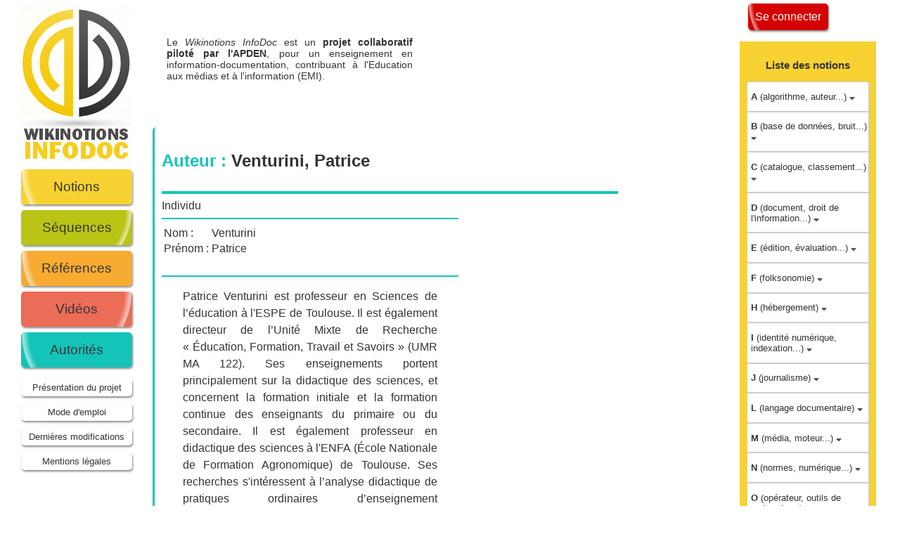

--- FILE ---
content_type: text/html; charset=UTF-8
request_url: https://wikinotions.apden.org/autorites.php?p=consult&aut=144
body_size: 19297
content:
<!doctype html>
<meta charset="utf-8" /><link rel="stylesheet" href="include/fontawesome/css/all.css">
	<link rel="stylesheet" href="css/wn.css" />	<html>
	<head>
		<meta charset="utf-8" />
		<title>Autorités - WikiNotions</title>
		<link rel="stylesheet" href="css/jquery-ui.css">
		<script type="text/javascript" src="js/jquery-3.7.1.js"></script>
		<script type="text/javascript" src="js/jquery-ui.js"></script>
		<script type="text/javascript" src="js/jquery.tablesorter.js"></script>
		<script type="text/javascript" src="js/jquery.tablesorter.pager.js"></script>
		<!--<script type="text/javascript" src="include/ckeditor/ckeditor.js"></script>
		<script type="text/javascript" src="include/ckeditor/translations/fr.js"></script>-->
		<script type="text/javascript" src="include/tinymce/tinymce.min.js"></script>
		<script>
$( function() {
    var accentMap = {
      'é':'e','è':'e','ê':'e','ë':'e','à':'a','â':'a',
      'î':'i','ï':'i','ô':'o','ö':'o','ù':'u','û':'u',
	  'É':'e','È':'e','Ê':'e','Ë':'e','À':'a','Â':'a',
	  'Î':'i','Ï':'i','Ô':'o','Ö':'o','Ù':'u','Û':'u'
    };
    var normalize = function( term ) {
      var ret = "";
      for ( var i = 0; i < term.length; i++ ) {
        ret += accentMap[ term.charAt(i) ] || term.charAt(i);
      }
      return ret;
    };

	$( "#auteurs" ).autocomplete({
	  source: function( request, response ) {
        var matcher = new RegExp( "^" + $.ui.autocomplete.escapeRegex( request.term ), "i" );
        response( $.grep( ["Acad\u00e9mie de Toulouse","Accart, Jean-Philippe","Adesiasprod","Aigrain, Philippe","Aillerie, Karine","Alloing, Camille","Almayrac, Mme","Alvarez, Lionel","Amadio, Massimo","American Association of Schools Librarians (AASL)","Amiel, Pauline","Amussat, Laure-Michelle","APCI","APDEN","APDEN Nantes","April","Archimag","Arpin, St\u00e9phane","Arquembourg, Jocelyne","Astr\u00f6m, Lisa","Audigier, Fran\u00e7ois","Australian School Librarian Association (ASLA)","Ayroles, Julie","Bachimont, Bruno","Badel, Ronan","Badouard, Romain","Ballarini, Ivana","Ballarini, Lo\u00efc","Balleys, Claire","Bass, Jordan Leslie","Battisti, Mich\u00e8le","Becquet, Nicolas","Bellon, Anne","Ben Ytzhak, Lydia","Benbouzid, Bilel","Beno\u00eet, Denis","Bernat, Jean-Pierre","Bern\u00e9z, Emmanuelle","Bernstein, Basil","Berry, Monique","Bertaina, Chlo\u00e9","Bessi\u00e8re, Edouard","Bibent, Michel","Biblioth\u00e8que de l'universit\u00e9 de Gen\u00e8ve","BnF","Bocquet, Sophie","B\u00f4mont, Clotilde","Bon, Sophie","Bonnet, V\u00e9ronique","Bos, Patrice","Boub\u00e9e, Nicole","Bouchardon, Serge","Bougenies, Fanny","Boulogne, Arlette","Bousquet, Aline","Boustany, Joumana","Briet, Suzanne","Broudoux, Evelyne","Browet, Arnaud","Bruffaerts-Thomes, Josette","Bruillard, Eric","Brzezinska, Danuta","Cacaly, Serge","Cailleau, Isabelle","Calderan, Lisette","Calenge, Bertrand","Campion-Vincent, V\u00e9ronique","Canadian Library Association (CLA)","Canet, Florence","Canizares, Aur\u00e9lie","Canu, Roland","Capelle, Camille","Carabini, Ang\u00e9la","Carbillet, Marion","Cardon, Dominique","Carlotti, Anita","Carnino, Guillaume","Cassaigne, Claire","Cattaruzza, Ama\u00ebl","Cattet, Christine","Cetro, Rosa","Chaigner, Jean-Baptiste","Chambaud, Perrine","Chanfreau, Marie-Pierre","Chapron, Fran\u00e7oise","Charaudeau, Patrick","Charbonnier, Jean-Louis","Chardel, Pierre-Antoine","Charolles, Michel","Chartier, Roger","Chartron, Ghislaine","Chaudiron, St\u00e9phane","Chaulet, Johann","Chaumier, Jacques","Cheng, Jinqi","Citton, Yves","Claes, Arnaud","Cl\u00e9ment-Schneider, Elisabeth","CLEMI","CLEMI Nice","Closet, Anne-Sophie","Coda, St\u00e9phane","Code.org","Coll, Sami","Coll\u00e8ge Marcelin Barthelot","Colon, David","Coquaz, Vincent","Cordier, Anne","Cordray, Nicolas","Cornet, Maxime","Cornu, Daniel","Correia, Paula","Cotte, Dominique","Couchet, Pierre","Courbet, Didier","Courbi\u00e8res, Caroline","Courboulay, Vincent","Coutant, Alexandre","Couvez, Sylvia","Couzinet, Viviane","Crahay, Marcel","Crepel, Maxime","Croiseau, Marion","Croutte, Patricia","Crozat, St\u00e9phane","D'Almeida, Fabrice","Dandurand, Guillaume","Darnton, Robert","Datchary, Caroline","De Smedt, Thierry","Dechamps, Christophe","Declerck, R\u00e9mi","Degez, Dani\u00e8le","Deham, Justine","Delabaere, Caroline","Delaforge, Nicolas","Delamotte, Eric","Delaune, Delphine","Delporte, Christian","Demasi, Julia","Demeuse, Marc","DENIS, Marie-Laure","D\u00e9trie, Catherine","Devauchelle, Bruno","Di Martino, Annie","Diallo, Alpha","Dillon, Andrew","Dimier, Gildas","Dinet, J\u00e9r\u00f4me","Dobr\u00e9, Michelle","Docalabordage","Doco, Charlotte","Dolz, Joaquim","Domin, C\u00e9line","D\u00f6ms\u00f6dy, Andrea","Dou Goarin, Carine","Doury, Marianne","Douy\u00e8re, David","Draux, Laura","Drechsler, Mich\u00e8le","Driat-Plichardn Bettina","Droniou, Dominique","Drot-Delange, B\u00e9atrice","Dufrasne, Marie","Dumais, Corinne","Dumas, Philippe","Duplessis, Pascal","Dupuy, Camille","Dussurgey, Dora","Eamon, Michael","Ellison, Nicole B.","Endrizzi, Laure","Epron, Beno\u00eet","Ertzscheid, Olivier","Escarpit, Robert","Etches, Amanda","Fabre, J\u00e9r\u00e9mie","FADBEN","Fallet, Laurent","Farchy, Jo\u00eblle","Farmer, Dr. Lesley","Fastrez, Pierre","Fenaert, M\u00e9lanie","Fernandes, Nathalie","Feyfant, Annie","Fievet, Cyril","Figeac, Julien","Filippi, Primavera de","Filleul, Claire","Fisher, Sophie","Fitzgerald, Lee","Flipo, Fabrice","Fluckiger, C\u00e9dric","Fondin, Hubert","Fontenelle, Hermance","Forquin, Jean-Claude","Fourmage, Francette","Frau-Meigs, Divina","Frisch, Muriel","Frochot, Didier","Gagnon, Jacinthe","Gaillard, Ludovic","Gallezot, Gabriel","Gard\u00e8re, \u00c9lisabeth","Gardies, C\u00e9cile","Gaudill\u00e8re, Sandra","Georges, Fanny","Georges, Beno\u00eet","Gilbert, Jacques A.","Girardot, Cl\u00e9ment","Gomez Mejia, Gustavo","Gomez-Mejia, Gustavo","Goncalves, Mme","Grandgirard, Marie","Grandin, Isabelle","GRCDI","Greindl, Sibylle","Groison, David","Gros, Patrick","Groupe de travail Traam documentation","Guillet, Marie","Gunthert, Andr\u00e9","Guyaut, Christophe","Guyot, Brigitte","Habert, Beno\u00eet","Hailon, Fred","Halissat, Isma\u00ebl","Harriett, Silvana","Heckel, C\u00e9cile","Heitz, Marie-Madeleine","Henry, Antoine","Herbreteau, Aveline","H\u00e9r\u00e9dia, Rapha\u00ebl","Hidoine, Bernard","Houssaye, Jean","Huygue, Fran\u00e7ois-Bernard","Ihadjadene, Madjid","Irimia, Vasilica-Petronela","Iwasaki, Rei","Jacquet, Amandine ","Jarnier, Nathalie","Jayez, Jacques","Jdey, Aref","Jean, Laurence","Jeanneret, Yves","Jehel, Sophie","Jenet, Sophie","Joubert, L\u00e9o","Jouquan, C\u00e9cile","Joyeux, Marion","Jungers, Rapha\u00ebl","Kapferer, Jean-No\u00ebl","Karayan, Rapha\u00eble","Kayser-Bril, Nicolas","Kembellec, G\u00e9rald","Kern\u00e9is, Jacques","Kienlen, Marie-France","Klein-Moneret, H\u00e9l\u00e8ne","Kovach, Bill","Kovacs, Susan","Kuenzi, Sabine","Lacrosse, C\u00e9cile","Lafon, Benoit","Lahagne, R\u00e9gine","Lamizet, Bernard","Lardon, Julie","Launay, Mathieu","Laurent, Pascale","Lavialle, H\u00e9l\u00e8ne","Lavigne, Frederic","Le Coadic, Yves-Fran\u00e7ois","Le Crosnier, Herv\u00e9","Le Deuff, Olivier","Le Ludec, Cl\u00e9ment","Le Men, Herv\u00e9","Le Mo\u00ebnne, Christian","Le Moigne, Jean-Louis","Leblanc, Patrick","L\u00e9caud\u00e9, H\u00e9lo\u00efse","Lecomte, Julien","L\u00e9croart, Damien","Lef\u00e8vre, Philippe","Legavre, Jean-Baptiste","Lehmans, Anne","Lemari\u00e9, Julie","Lemoine, Laureline","Leroy, H\u00e9l\u00e8ne","Lesigne, C\u00e9line","Lesince, Magali","Leteinturier, Christine","Letonturier, Eric","L\u00e9veill\u00e9, Val\u00e9rie","Libmann, Anne-Marie","Libois, Boris","Liger, Val\u00e9rie","Liqu\u00e8te, Vincent","Lowinger, H\u00e9l\u00e8ne","Macedo-Rouet, M\u00f4nica","MACIEL-HIBBARD, Marilia","Magnin, Marc","Mahmoudi, Kaltoum","Maingueneau, Dominique","Malingre, Marie-Laure","Mallowan, Monica","Maniez, Jacques","Marcillet, Fr\u00e9d\u00e9rique","Marquardt, Luisa","Marquet, Cl\u00e9ment","Marri\u00e9, Marie-Christine","MARTEAU, Benjamin","Marthe","Martin, Henri-Jean","Martin, Philippe","Martin, Laurent","Mattatia, Fabrice","Maurel-Indart, H\u00e9l\u00e8ne","Maurer, Alexandra","Maury, Yolande","Mayeur, Ingrid","Mazzone, Fanny","McIlvenny, Leonie","McLuhan, Marshall","M\u00e9adel, C\u00e9cile","M\u00e9devielle, Marie-Astrid","Mendinhos, Isabel","Mercenier, Heidi","Merzeau, Louise","M\u00e9sangeau, Julien","Mesguich, V\u00e9ronique","Meyriat, Jean","Michalak, Virginie","Michaux, St\u00e9phanie","Michaux-Colin, Florence","Michot, Marion","Miclet, Brice","Mign\u00e9, Catherine","Millet, Jacques","Minist\u00e8re de l'\u00c9ducation Nationale","Miribel, Marielle de","Molitor, Yann","Mollier, Jean-Yves","Montet, C\u00e9line","Moquet, Emmanuelle","Moran, Kathleen","Morin, Kevin","Morin, C\u00e9line","Morisseau, Tiffany","Morville, Peter","Muller, Jorg","Mulot, H\u00e9l\u00e8ne","N\u00e9ant","No\u00ebl, Sophie","Norest, Laure","Oliveiro, David","Ollivier, Bruno","Opertti, Renato","Otlet, Paul","Ouvrard, Laurence","Paccault, Marie-Dominique","Paganelli, C\u00e9line","Papy, Fabrice","Paquiens\u00e9guy, Fran\u00e7oise","Par\u00e9, Jean","Payn, Mathieu","P\u00e9dauque, Roger T.","Peirano, Richard","P\u00e9lissier, Nicolas","Pelte, Alexis","Perea, Fran\u00e7ois","Perrenoud, Philippe","Perrotti, Edmir","Petagna, Christine","Petel, Antoine","P\u00e9tigny, Andr\u00e9 de","Petit, Laurent","Petitjean, Anne-Marie","Philippe, Sandrine","Philippette, Thibault","Pierre, Julien","Pieruccini, Ivete","Pigenet, Yaroslav","Pigeon, Steven","Pillou, Jean-Fran\u00e7ois","Pinguet Fortin, G\u00e9raldine","Pinte, Jean-Paul","Pitiot, Ingrid","Pitron, Guillaume","Plante, Joanne","Plantegenet, Anne","Pomart, Paul-Dominique","Porte, Micka\u00ebl","Qu\u00e9ro, S\u00e9verine","Quieti, Fr\u00e9d\u00e9ric","Rabat, Fr\u00e9d\u00e9ric","Rallet, Alain","Rauzier, Jean-Michel","Raynal, C\u00e9cile","RBE (Rede de Bibliotecas Escolares)","Regimbeau, G\u00e9rard","R\u00e9my, Sarah","Renaudin, Marianne","Renvois\u00e9, \u00c9lodie","Resmini, Andrea","Reumaux, Fran\u00e7oise","Rey, Alain","Reymann, Gabrielle","Reynaud, Florian","Reynier-Walraet, Aline","Rieffel, R\u00e9my","Ripoll, V\u00e9ronique","Roberge, Jonathan","Robert, Natacha","Robin, Christian","Robinson-Deroo, Agathe","Rochelandet, Fabrice","Roland, No\u00e9","Rosati, Luca","Rosenfeld, Louis","Rosenstiel, Tom","Rostaing, Herv\u00e9","Rouet, Jean-Fran\u00e7ois","Rousseau, Julien","Roux-Fouillet, Jean-Paul","Rutz, Guillermo","Saemmer, Alexandra","Sahut, Gilles","Sala\u00fcn, Jean-Michel","Sandri, Eva","Santos, Fr\u00e9d\u00e9ric","Sarmejeanne, Vincent","Saulnier, Agn\u00e8s","Schmidt, Aaron","Schneider, Elizabeth","Schouler, Pierang\u00e9lique","S\u00e9aume, Anne","Segui Entraygues, Adeline","Sen\u00e9, Jean-Fran\u00e7ois","Serres, Alexandre","Shen, Shiming","Siblot, Paul","Siguier, Marine","Silem, Ahmed","Simonnot, Brigitte","Sini, Lorella","Sire, Guillaume","Smail, Ourida","Smyrnaios, Nikos","Soci\u00e9t\u00e9 pour l'histoire des m\u00e9dias","Sogliuzzo, Gaelle","Sognos, Sylvie","Souchier, Emmanuel","Soumagnac, Karel","Spasaro, Nathalie","Stalder, Ang\u00e8le","Stanila, Corina Maria","Stassin, B\u00e9reng\u00e8re","Stenger, Thomas","Steuckardt, Agn\u00e9s","Storemyr, Hans-Petter","Strauven, Christiane","Sutter, Eric","Szoniecky, Samuel","Taffin, Nicolas","Talazac, Rudy","Tardieu, Blandine","Tedesco, Juan Carlos","Theviot, Ana\u00efs","Thiault, Florence","Thibault, Fran\u00e7oise","Thomas, Marine","Thomas, Armelle","Thoreson, Mme","Tonnoir, Sandrine","Tort, Fran\u00e7oise","Tourron, Isabelle","Tricot, Andr\u00e9","Trillard, Fr\u00e9d\u00e9rique","Uchechi Onyebuchi, Grace","Uguen, No\u00ebl","Uteza, Marion","Vallejo, Irene","Van Ommeslaeghe, Sophie","Vanhuele, Marc","Vely, Bettina","Venturini, Patrice","Verdi, Ugo","V\u00e9rine, Bertrand","Vetter, Ana\u00efs","Vilar, Polona","Vitali-Rosati, Marcello","Volkoff, Vladimir","Weiss, Denis","Wiard, Victor","Willersinn, Christelle","Wurman, Richard Saul","Yvinec, Ya\u00eblle"], function( value ) {
          value = value.label || value.value || value;
          return matcher.test( value ) || matcher.test( normalize( value ) );
        }) );
      }
    });
  } );
</script>
<script>
$( function() {
    var accentMap = {
      'é':'e','è':'e','ê':'e','ë':'e','à':'a','â':'a',
      'î':'i','ï':'i','ô':'o','ö':'o','ù':'u','û':'u',
    'É':'e','È':'e','Ê':'e','Ë':'e','À':'a','Â':'a',
    'Î':'i','Ï':'i','Ô':'o','Ö':'o','Ù':'u','Û':'u'
    };
    var normalize = function( term ) {
      var ret = "";
      for ( var i = 0; i < term.length; i++ ) {
        ret += accentMap[ term.charAt(i) ] || term.charAt(i);
      }
      return ret;
    };

  $( "#auteursbis" ).autocomplete({
    source: function( request, response ) {
        var matcher = new RegExp( "^" + $.ui.autocomplete.escapeRegex( request.term ), "i" );
        response( $.grep( ["Acad\u00e9mie de Toulouse","Accart, Jean-Philippe","Adesiasprod","Aigrain, Philippe","Aillerie, Karine","Alloing, Camille","Almayrac, Mme","Alvarez, Lionel","Amadio, Massimo","American Association of Schools Librarians (AASL)","Amiel, Pauline","Amussat, Laure-Michelle","APCI","APDEN","APDEN Nantes","April","Archimag","Arpin, St\u00e9phane","Arquembourg, Jocelyne","Astr\u00f6m, Lisa","Audigier, Fran\u00e7ois","Australian School Librarian Association (ASLA)","Ayroles, Julie","Bachimont, Bruno","Badel, Ronan","Badouard, Romain","Ballarini, Ivana","Ballarini, Lo\u00efc","Balleys, Claire","Bass, Jordan Leslie","Battisti, Mich\u00e8le","Becquet, Nicolas","Bellon, Anne","Ben Ytzhak, Lydia","Benbouzid, Bilel","Beno\u00eet, Denis","Bernat, Jean-Pierre","Bern\u00e9z, Emmanuelle","Bernstein, Basil","Berry, Monique","Bertaina, Chlo\u00e9","Bessi\u00e8re, Edouard","Bibent, Michel","Biblioth\u00e8que de l'universit\u00e9 de Gen\u00e8ve","BnF","Bocquet, Sophie","B\u00f4mont, Clotilde","Bon, Sophie","Bonnet, V\u00e9ronique","Bos, Patrice","Boub\u00e9e, Nicole","Bouchardon, Serge","Bougenies, Fanny","Boulogne, Arlette","Bousquet, Aline","Boustany, Joumana","Briet, Suzanne","Broudoux, Evelyne","Browet, Arnaud","Bruffaerts-Thomes, Josette","Bruillard, Eric","Brzezinska, Danuta","Cacaly, Serge","Cailleau, Isabelle","Calderan, Lisette","Calenge, Bertrand","Campion-Vincent, V\u00e9ronique","Canadian Library Association (CLA)","Canet, Florence","Canizares, Aur\u00e9lie","Canu, Roland","Capelle, Camille","Carabini, Ang\u00e9la","Carbillet, Marion","Cardon, Dominique","Carlotti, Anita","Carnino, Guillaume","Cassaigne, Claire","Cattaruzza, Ama\u00ebl","Cattet, Christine","Cetro, Rosa","Chaigner, Jean-Baptiste","Chambaud, Perrine","Chanfreau, Marie-Pierre","Chapron, Fran\u00e7oise","Charaudeau, Patrick","Charbonnier, Jean-Louis","Chardel, Pierre-Antoine","Charolles, Michel","Chartier, Roger","Chartron, Ghislaine","Chaudiron, St\u00e9phane","Chaulet, Johann","Chaumier, Jacques","Cheng, Jinqi","Citton, Yves","Claes, Arnaud","Cl\u00e9ment-Schneider, Elisabeth","CLEMI","CLEMI Nice","Closet, Anne-Sophie","Coda, St\u00e9phane","Code.org","Coll, Sami","Coll\u00e8ge Marcelin Barthelot","Colon, David","Coquaz, Vincent","Cordier, Anne","Cordray, Nicolas","Cornet, Maxime","Cornu, Daniel","Correia, Paula","Cotte, Dominique","Couchet, Pierre","Courbet, Didier","Courbi\u00e8res, Caroline","Courboulay, Vincent","Coutant, Alexandre","Couvez, Sylvia","Couzinet, Viviane","Crahay, Marcel","Crepel, Maxime","Croiseau, Marion","Croutte, Patricia","Crozat, St\u00e9phane","D'Almeida, Fabrice","Dandurand, Guillaume","Darnton, Robert","Datchary, Caroline","De Smedt, Thierry","Dechamps, Christophe","Declerck, R\u00e9mi","Degez, Dani\u00e8le","Deham, Justine","Delabaere, Caroline","Delaforge, Nicolas","Delamotte, Eric","Delaune, Delphine","Delporte, Christian","Demasi, Julia","Demeuse, Marc","DENIS, Marie-Laure","D\u00e9trie, Catherine","Devauchelle, Bruno","Di Martino, Annie","Diallo, Alpha","Dillon, Andrew","Dimier, Gildas","Dinet, J\u00e9r\u00f4me","Dobr\u00e9, Michelle","Docalabordage","Doco, Charlotte","Dolz, Joaquim","Domin, C\u00e9line","D\u00f6ms\u00f6dy, Andrea","Dou Goarin, Carine","Doury, Marianne","Douy\u00e8re, David","Draux, Laura","Drechsler, Mich\u00e8le","Driat-Plichardn Bettina","Droniou, Dominique","Drot-Delange, B\u00e9atrice","Dufrasne, Marie","Dumais, Corinne","Dumas, Philippe","Duplessis, Pascal","Dupuy, Camille","Dussurgey, Dora","Eamon, Michael","Ellison, Nicole B.","Endrizzi, Laure","Epron, Beno\u00eet","Ertzscheid, Olivier","Escarpit, Robert","Etches, Amanda","Fabre, J\u00e9r\u00e9mie","FADBEN","Fallet, Laurent","Farchy, Jo\u00eblle","Farmer, Dr. Lesley","Fastrez, Pierre","Fenaert, M\u00e9lanie","Fernandes, Nathalie","Feyfant, Annie","Fievet, Cyril","Figeac, Julien","Filippi, Primavera de","Filleul, Claire","Fisher, Sophie","Fitzgerald, Lee","Flipo, Fabrice","Fluckiger, C\u00e9dric","Fondin, Hubert","Fontenelle, Hermance","Forquin, Jean-Claude","Fourmage, Francette","Frau-Meigs, Divina","Frisch, Muriel","Frochot, Didier","Gagnon, Jacinthe","Gaillard, Ludovic","Gallezot, Gabriel","Gard\u00e8re, \u00c9lisabeth","Gardies, C\u00e9cile","Gaudill\u00e8re, Sandra","Georges, Fanny","Georges, Beno\u00eet","Gilbert, Jacques A.","Girardot, Cl\u00e9ment","Gomez Mejia, Gustavo","Gomez-Mejia, Gustavo","Goncalves, Mme","Grandgirard, Marie","Grandin, Isabelle","GRCDI","Greindl, Sibylle","Groison, David","Gros, Patrick","Groupe de travail Traam documentation","Guillet, Marie","Gunthert, Andr\u00e9","Guyaut, Christophe","Guyot, Brigitte","Habert, Beno\u00eet","Hailon, Fred","Halissat, Isma\u00ebl","Harriett, Silvana","Heckel, C\u00e9cile","Heitz, Marie-Madeleine","Henry, Antoine","Herbreteau, Aveline","H\u00e9r\u00e9dia, Rapha\u00ebl","Hidoine, Bernard","Houssaye, Jean","Huygue, Fran\u00e7ois-Bernard","Ihadjadene, Madjid","Irimia, Vasilica-Petronela","Iwasaki, Rei","Jacquet, Amandine ","Jarnier, Nathalie","Jayez, Jacques","Jdey, Aref","Jean, Laurence","Jeanneret, Yves","Jehel, Sophie","Jenet, Sophie","Joubert, L\u00e9o","Jouquan, C\u00e9cile","Joyeux, Marion","Jungers, Rapha\u00ebl","Kapferer, Jean-No\u00ebl","Karayan, Rapha\u00eble","Kayser-Bril, Nicolas","Kembellec, G\u00e9rald","Kern\u00e9is, Jacques","Kienlen, Marie-France","Klein-Moneret, H\u00e9l\u00e8ne","Kovach, Bill","Kovacs, Susan","Kuenzi, Sabine","Lacrosse, C\u00e9cile","Lafon, Benoit","Lahagne, R\u00e9gine","Lamizet, Bernard","Lardon, Julie","Launay, Mathieu","Laurent, Pascale","Lavialle, H\u00e9l\u00e8ne","Lavigne, Frederic","Le Coadic, Yves-Fran\u00e7ois","Le Crosnier, Herv\u00e9","Le Deuff, Olivier","Le Ludec, Cl\u00e9ment","Le Men, Herv\u00e9","Le Mo\u00ebnne, Christian","Le Moigne, Jean-Louis","Leblanc, Patrick","L\u00e9caud\u00e9, H\u00e9lo\u00efse","Lecomte, Julien","L\u00e9croart, Damien","Lef\u00e8vre, Philippe","Legavre, Jean-Baptiste","Lehmans, Anne","Lemari\u00e9, Julie","Lemoine, Laureline","Leroy, H\u00e9l\u00e8ne","Lesigne, C\u00e9line","Lesince, Magali","Leteinturier, Christine","Letonturier, Eric","L\u00e9veill\u00e9, Val\u00e9rie","Libmann, Anne-Marie","Libois, Boris","Liger, Val\u00e9rie","Liqu\u00e8te, Vincent","Lowinger, H\u00e9l\u00e8ne","Macedo-Rouet, M\u00f4nica","MACIEL-HIBBARD, Marilia","Magnin, Marc","Mahmoudi, Kaltoum","Maingueneau, Dominique","Malingre, Marie-Laure","Mallowan, Monica","Maniez, Jacques","Marcillet, Fr\u00e9d\u00e9rique","Marquardt, Luisa","Marquet, Cl\u00e9ment","Marri\u00e9, Marie-Christine","MARTEAU, Benjamin","Marthe","Martin, Henri-Jean","Martin, Philippe","Martin, Laurent","Mattatia, Fabrice","Maurel-Indart, H\u00e9l\u00e8ne","Maurer, Alexandra","Maury, Yolande","Mayeur, Ingrid","Mazzone, Fanny","McIlvenny, Leonie","McLuhan, Marshall","M\u00e9adel, C\u00e9cile","M\u00e9devielle, Marie-Astrid","Mendinhos, Isabel","Mercenier, Heidi","Merzeau, Louise","M\u00e9sangeau, Julien","Mesguich, V\u00e9ronique","Meyriat, Jean","Michalak, Virginie","Michaux, St\u00e9phanie","Michaux-Colin, Florence","Michot, Marion","Miclet, Brice","Mign\u00e9, Catherine","Millet, Jacques","Minist\u00e8re de l'\u00c9ducation Nationale","Miribel, Marielle de","Molitor, Yann","Mollier, Jean-Yves","Montet, C\u00e9line","Moquet, Emmanuelle","Moran, Kathleen","Morin, Kevin","Morin, C\u00e9line","Morisseau, Tiffany","Morville, Peter","Muller, Jorg","Mulot, H\u00e9l\u00e8ne","N\u00e9ant","No\u00ebl, Sophie","Norest, Laure","Oliveiro, David","Ollivier, Bruno","Opertti, Renato","Otlet, Paul","Ouvrard, Laurence","Paccault, Marie-Dominique","Paganelli, C\u00e9line","Papy, Fabrice","Paquiens\u00e9guy, Fran\u00e7oise","Par\u00e9, Jean","Payn, Mathieu","P\u00e9dauque, Roger T.","Peirano, Richard","P\u00e9lissier, Nicolas","Pelte, Alexis","Perea, Fran\u00e7ois","Perrenoud, Philippe","Perrotti, Edmir","Petagna, Christine","Petel, Antoine","P\u00e9tigny, Andr\u00e9 de","Petit, Laurent","Petitjean, Anne-Marie","Philippe, Sandrine","Philippette, Thibault","Pierre, Julien","Pieruccini, Ivete","Pigenet, Yaroslav","Pigeon, Steven","Pillou, Jean-Fran\u00e7ois","Pinguet Fortin, G\u00e9raldine","Pinte, Jean-Paul","Pitiot, Ingrid","Pitron, Guillaume","Plante, Joanne","Plantegenet, Anne","Pomart, Paul-Dominique","Porte, Micka\u00ebl","Qu\u00e9ro, S\u00e9verine","Quieti, Fr\u00e9d\u00e9ric","Rabat, Fr\u00e9d\u00e9ric","Rallet, Alain","Rauzier, Jean-Michel","Raynal, C\u00e9cile","RBE (Rede de Bibliotecas Escolares)","Regimbeau, G\u00e9rard","R\u00e9my, Sarah","Renaudin, Marianne","Renvois\u00e9, \u00c9lodie","Resmini, Andrea","Reumaux, Fran\u00e7oise","Rey, Alain","Reymann, Gabrielle","Reynaud, Florian","Reynier-Walraet, Aline","Rieffel, R\u00e9my","Ripoll, V\u00e9ronique","Roberge, Jonathan","Robert, Natacha","Robin, Christian","Robinson-Deroo, Agathe","Rochelandet, Fabrice","Roland, No\u00e9","Rosati, Luca","Rosenfeld, Louis","Rosenstiel, Tom","Rostaing, Herv\u00e9","Rouet, Jean-Fran\u00e7ois","Rousseau, Julien","Roux-Fouillet, Jean-Paul","Rutz, Guillermo","Saemmer, Alexandra","Sahut, Gilles","Sala\u00fcn, Jean-Michel","Sandri, Eva","Santos, Fr\u00e9d\u00e9ric","Sarmejeanne, Vincent","Saulnier, Agn\u00e8s","Schmidt, Aaron","Schneider, Elizabeth","Schouler, Pierang\u00e9lique","S\u00e9aume, Anne","Segui Entraygues, Adeline","Sen\u00e9, Jean-Fran\u00e7ois","Serres, Alexandre","Shen, Shiming","Siblot, Paul","Siguier, Marine","Silem, Ahmed","Simonnot, Brigitte","Sini, Lorella","Sire, Guillaume","Smail, Ourida","Smyrnaios, Nikos","Soci\u00e9t\u00e9 pour l'histoire des m\u00e9dias","Sogliuzzo, Gaelle","Sognos, Sylvie","Souchier, Emmanuel","Soumagnac, Karel","Spasaro, Nathalie","Stalder, Ang\u00e8le","Stanila, Corina Maria","Stassin, B\u00e9reng\u00e8re","Stenger, Thomas","Steuckardt, Agn\u00e9s","Storemyr, Hans-Petter","Strauven, Christiane","Sutter, Eric","Szoniecky, Samuel","Taffin, Nicolas","Talazac, Rudy","Tardieu, Blandine","Tedesco, Juan Carlos","Theviot, Ana\u00efs","Thiault, Florence","Thibault, Fran\u00e7oise","Thomas, Marine","Thomas, Armelle","Thoreson, Mme","Tonnoir, Sandrine","Tort, Fran\u00e7oise","Tourron, Isabelle","Tricot, Andr\u00e9","Trillard, Fr\u00e9d\u00e9rique","Uchechi Onyebuchi, Grace","Uguen, No\u00ebl","Uteza, Marion","Vallejo, Irene","Van Ommeslaeghe, Sophie","Vanhuele, Marc","Vely, Bettina","Venturini, Patrice","Verdi, Ugo","V\u00e9rine, Bertrand","Vetter, Ana\u00efs","Vilar, Polona","Vitali-Rosati, Marcello","Volkoff, Vladimir","Weiss, Denis","Wiard, Victor","Willersinn, Christelle","Wurman, Richard Saul","Yvinec, Ya\u00eblle"], function( value ) {
          value = value.label || value.value || value;
          return matcher.test( value ) || matcher.test( normalize( value ) );
        }) );
      }
    });
  } );
</script><script>
$( function() {
    var accentMap = {
      'é':'e','è':'e','ê':'e','ë':'e','à':'a','â':'a',
      'î':'i','ï':'i','ô':'o','ö':'o','ù':'u','û':'u',
	  'É':'e','È':'e','Ê':'e','Ë':'e','À':'a','Â':'a',
	  'Î':'i','Ï':'i','Ô':'o','Ö':'o','Ù':'u','Û':'u'
    };
    var normalize = function( term ) {
      var ret = "";
      for ( var i = 0; i < term.length; i++ ) {
        ret += accentMap[ term.charAt(i) ] || term.charAt(i);
      }
      return ret;
    };

	$( "#webs" ).autocomplete({
	  source: function( request, response ) {
        var matcher = new RegExp( "^" + $.ui.autocomplete.escapeRegex( request.term ), "i" );
        response( $.grep( ["@SIC : archive ouverte en sciences de l'information et de la communication","a-brest","Acad\u00e9mie d'Orl\u00e9ans-Tours","Acad\u00e9mie de Dijon. Site des professeurs documentalistes","Acad\u00e9mie de Grenoble : EMI et politique documentaire","Acad\u00e9mie de Lyon - TraAM - Education aux m\u00e9dias et \u00e0 l'information","Acad\u00e9mie de Nantes : Documentation","Acad\u00e9mie de Nantes. Portail p\u00e9dagogique documentation","Acad\u00e9mie de Normandie. Documentation Rouen","Acad\u00e9mie de Normandie. Profs Docs A(c.) Caen","Acad\u00e9mie de Paris : Documentation","Acad\u00e9mie de Paris. Documentation","Acad\u00e9mie de Reims. Pedagogie.ac-reims.fr","Acad\u00e9mie de Rouen : Documentation","Acad\u00e9mie de Strasbourg : Documentation","Acad\u00e9mie de Toulouse : EMI","Acad\u00e9mie de Toulouse : Histoire-G\u00e9ographie-Enseignement moral et civique","Acad\u00e9mie de Versailles. Documentation.","ACPM","ADBS : Vocabulaire de la documentation","affordance.info","AFP - Agence France Presse","Agence Science Presse","Alliance internationale de journalistes","APDEN","ArchivEngines","ArchiveSIC","Biblioth\u00e8que et Archives Canada","Blog-o-noisettes","Cactus acide","Callisto Formation","Canal U","Canop\u00e9","CCIJP","CCM : Comment \u00e7a marche","Cit\u00e9doc","Classes.bnf.fr","CLEMI Cr\u00e9teil","CLEMI. Acad\u00e9mie de Normandie","CNIL","CNRS : le journal","Coll\u00e8ge Marcelin Barthelot - Toulouse","Conseils Infodoc","Culture de l'info et des m\u00e9dias en lyc\u00e9e","DANE Besan\u00e7on","Dictionnaire des concepts info-documentaires. SavoirsCDI","Dictionnaire des concepts info-documentaires. SavoirsCDI.","Doc \u00e0 bord","Doc pour Docs","Doc TICE. Site des documentalistes de l'acad\u00e9mie de Besan\u00e7on","Doc Versailles. Le site des professeurs documentalistes","Doc' Poitiers : le site des professeurs documentalistes","Doc' Versailles : le site des professeurs documentalistes","Doc@azur : site des professeurs-documentalistes de l'acad\u00e9mie de Nice","Docalabordage","Documentation - Nancy - Metz","Documentation : site des enseignants documentalistes de l'acad\u00e9mie de Toulouse","Documentation Lille","Documentation. Acad\u00e9mie de la Martinique","Documentation. Acad\u00e9mie de Rouen","DRANE Versailles","DRNE Bourgogne","Educavox","eduscol","EMI.re","EMITh\u00e9o","Enqu\u00eate de biblio","Entreprises.gouv.fr","ESJ-Lille","Esp@ce Doc Aquitaine","Esp@ce Doc Aquitaine. Le site des professeurs documentalistes de Bordeau","Expolibre.org","Expositions.bnf.fr","fenetresur","Figoblog","Formdoc. ESPE de l'universit\u00e9 de Rouen","France 24 : les observateurs","France TV","Google Drive","GRCDI","HAL : Archive ouverte en Sciences de l'homme et de la soci\u00e9t\u00e9","Harris Interactive","Hoaxbuster.com","Huygue.fr","iago.re","ID Base","If\u00e9 - Veille et analyses","Implications philosophiques","INA Global","Information Documentation : site des professeurs-documentalistes de l'acad\u00e9mie d'Aix-Marseille","Internet Live Stats","internetactu.net","Jurispedia","L'EMI de R\u00e9mi","L'Obs","L'odyss\u00e9e d'Ln : je tisse m@ toile","L\u2019odyss\u00e9e d\u2019LN : je tisse m@ toile ","Le Comptoir","Le Guide des \u00e9gar\u00e9s","Le Monde","Le Monde : Les D\u00e9codeurs","Le Monde Diplomatique","Legalis","Les blogs de Sens public","Les Infostrat\u00e8ges","Les Trois Couronnes","Lettres num\u00e9riques","Lib\u00e9ration","Marthe au CDI","M\u00e9moclic","M\u00e9ta-DIC","metiers-presse.org","Minist\u00e8re de la Culture","Mondes sociaux : magazine de sciences humaines et sociales","Ouest France","Outils froids","PDFSlide","pedagogie.ac-reims.fr","Philosophie, M\u00e9dias et Soci\u00e9t\u00e9","Piktochart","pix.fr","Prof & doc : site des documentalistes de l'acad\u00e9mie de Besan\u00e7on","Prof Doc","Professeurs documentalistes : acad\u00e9mie de Dijon","Professeurs documentalistes : acad\u00e9mie de Limoges","Profs Docs A(c.) Caen","PublionsDoc","RFI blogs - Le blog du m\u00e9diateur","RSF - Reporters sans fronti\u00e8res","Savoirs CDI","Sc\u00e9nario TraAm. Documentation. Acad\u00e9mie Orl\u00e9ans-Tours","Serendipity","Site des professeurs documentalistes de l'acad\u00e9mie de Bordeaux","Site des Profs Docs de Guyane","Slideshare","SNJ - Syndicat National des Journalistes","SPHM","Stop Intox","Sway","The Internet map","Theconversation.com","Un jour, un CDI, une prof-doc...","Universit\u00e9 Bretagne Loire","Universit\u00e9 de Gen\u00e8ve","Universit\u00e9 de Technologie de Compi\u00e8gne","Universit\u00e9 Gustave Eiffel","URFIST","URFIST Rennes","Wikinotions","Wikip\u00e9dia","YouTube"], function( value ) {
          value = value.label || value.value || value;
          return matcher.test( value ) || matcher.test( normalize( value ) );
        }) );
      }
    });
  } );
</script>
<script>
$( function() {
    var accentMap = {
      'é':'e','è':'e','ê':'e','ë':'e','à':'a','â':'a',
      'î':'i','ï':'i','ô':'o','ö':'o','ù':'u','û':'u',
    'É':'e','È':'e','Ê':'e','Ë':'e','À':'a','Â':'a',
    'Î':'i','Ï':'i','Ô':'o','Ö':'o','Ù':'u','Û':'u'
    };
    var normalize = function( term ) {
      var ret = "";
      for ( var i = 0; i < term.length; i++ ) {
        ret += accentMap[ term.charAt(i) ] || term.charAt(i);
      }
      return ret;
    };

  $( "#websbis" ).autocomplete({
    source: function( request, response ) {
        var matcher = new RegExp( "^" + $.ui.autocomplete.escapeRegex( request.term ), "i" );
        response( $.grep( ["@SIC : archive ouverte en sciences de l'information et de la communication","a-brest","Acad\u00e9mie d'Orl\u00e9ans-Tours","Acad\u00e9mie de Dijon. Site des professeurs documentalistes","Acad\u00e9mie de Grenoble : EMI et politique documentaire","Acad\u00e9mie de Lyon - TraAM - Education aux m\u00e9dias et \u00e0 l'information","Acad\u00e9mie de Nantes : Documentation","Acad\u00e9mie de Nantes. Portail p\u00e9dagogique documentation","Acad\u00e9mie de Normandie. Documentation Rouen","Acad\u00e9mie de Normandie. Profs Docs A(c.) Caen","Acad\u00e9mie de Paris : Documentation","Acad\u00e9mie de Paris. Documentation","Acad\u00e9mie de Reims. Pedagogie.ac-reims.fr","Acad\u00e9mie de Rouen : Documentation","Acad\u00e9mie de Strasbourg : Documentation","Acad\u00e9mie de Toulouse : EMI","Acad\u00e9mie de Toulouse : Histoire-G\u00e9ographie-Enseignement moral et civique","Acad\u00e9mie de Versailles. Documentation.","ACPM","ADBS : Vocabulaire de la documentation","affordance.info","AFP - Agence France Presse","Agence Science Presse","Alliance internationale de journalistes","APDEN","ArchivEngines","ArchiveSIC","Biblioth\u00e8que et Archives Canada","Blog-o-noisettes","Cactus acide","Callisto Formation","Canal U","Canop\u00e9","CCIJP","CCM : Comment \u00e7a marche","Cit\u00e9doc","Classes.bnf.fr","CLEMI Cr\u00e9teil","CLEMI. Acad\u00e9mie de Normandie","CNIL","CNRS : le journal","Coll\u00e8ge Marcelin Barthelot - Toulouse","Conseils Infodoc","Culture de l'info et des m\u00e9dias en lyc\u00e9e","DANE Besan\u00e7on","Dictionnaire des concepts info-documentaires. SavoirsCDI","Dictionnaire des concepts info-documentaires. SavoirsCDI.","Doc \u00e0 bord","Doc pour Docs","Doc TICE. Site des documentalistes de l'acad\u00e9mie de Besan\u00e7on","Doc Versailles. Le site des professeurs documentalistes","Doc' Poitiers : le site des professeurs documentalistes","Doc' Versailles : le site des professeurs documentalistes","Doc@azur : site des professeurs-documentalistes de l'acad\u00e9mie de Nice","Docalabordage","Documentation - Nancy - Metz","Documentation : site des enseignants documentalistes de l'acad\u00e9mie de Toulouse","Documentation Lille","Documentation. Acad\u00e9mie de la Martinique","Documentation. Acad\u00e9mie de Rouen","DRANE Versailles","DRNE Bourgogne","Educavox","eduscol","EMI.re","EMITh\u00e9o","Enqu\u00eate de biblio","Entreprises.gouv.fr","ESJ-Lille","Esp@ce Doc Aquitaine","Esp@ce Doc Aquitaine. Le site des professeurs documentalistes de Bordeau","Expolibre.org","Expositions.bnf.fr","fenetresur","Figoblog","Formdoc. ESPE de l'universit\u00e9 de Rouen","France 24 : les observateurs","France TV","Google Drive","GRCDI","HAL : Archive ouverte en Sciences de l'homme et de la soci\u00e9t\u00e9","Harris Interactive","Hoaxbuster.com","Huygue.fr","iago.re","ID Base","If\u00e9 - Veille et analyses","Implications philosophiques","INA Global","Information Documentation : site des professeurs-documentalistes de l'acad\u00e9mie d'Aix-Marseille","Internet Live Stats","internetactu.net","Jurispedia","L'EMI de R\u00e9mi","L'Obs","L'odyss\u00e9e d'Ln : je tisse m@ toile","L\u2019odyss\u00e9e d\u2019LN : je tisse m@ toile ","Le Comptoir","Le Guide des \u00e9gar\u00e9s","Le Monde","Le Monde : Les D\u00e9codeurs","Le Monde Diplomatique","Legalis","Les blogs de Sens public","Les Infostrat\u00e8ges","Les Trois Couronnes","Lettres num\u00e9riques","Lib\u00e9ration","Marthe au CDI","M\u00e9moclic","M\u00e9ta-DIC","metiers-presse.org","Minist\u00e8re de la Culture","Mondes sociaux : magazine de sciences humaines et sociales","Ouest France","Outils froids","PDFSlide","pedagogie.ac-reims.fr","Philosophie, M\u00e9dias et Soci\u00e9t\u00e9","Piktochart","pix.fr","Prof & doc : site des documentalistes de l'acad\u00e9mie de Besan\u00e7on","Prof Doc","Professeurs documentalistes : acad\u00e9mie de Dijon","Professeurs documentalistes : acad\u00e9mie de Limoges","Profs Docs A(c.) Caen","PublionsDoc","RFI blogs - Le blog du m\u00e9diateur","RSF - Reporters sans fronti\u00e8res","Savoirs CDI","Sc\u00e9nario TraAm. Documentation. Acad\u00e9mie Orl\u00e9ans-Tours","Serendipity","Site des professeurs documentalistes de l'acad\u00e9mie de Bordeaux","Site des Profs Docs de Guyane","Slideshare","SNJ - Syndicat National des Journalistes","SPHM","Stop Intox","Sway","The Internet map","Theconversation.com","Un jour, un CDI, une prof-doc...","Universit\u00e9 Bretagne Loire","Universit\u00e9 de Gen\u00e8ve","Universit\u00e9 de Technologie de Compi\u00e8gne","Universit\u00e9 Gustave Eiffel","URFIST","URFIST Rennes","Wikinotions","Wikip\u00e9dia","YouTube"], function( value ) {
          value = value.label || value.value || value;
          return matcher.test( value ) || matcher.test( normalize( value ) );
        }) );
      }
    });
  } );
</script><script>
$( function() {
    var accentMap = {
      'é':'e','è':'e','ê':'e','ë':'e','à':'a','â':'a',
      'î':'i','ï':'i','ô':'o','ö':'o','ù':'u','û':'u',
	  'É':'e','È':'e','Ê':'e','Ë':'e','À':'a','Â':'a',
	  'Î':'i','Ï':'i','Ô':'o','Ö':'o','Ù':'u','Û':'u'
    };
    var normalize = function( term ) {
      var ret = "";
      for ( var i = 0; i < term.length; i++ ) {
        ret += accentMap[ term.charAt(i) ] || term.charAt(i);
      }
      return ret;
    };

	$( "#notions" ).autocomplete({
	  source: function( request, response ) {
        var matcher = new RegExp( "^" + $.ui.autocomplete.escapeRegex( request.term ), "i" );
        response( $.grep( ["Algorithme","Analyse de donn\u00e9es","Analyse documentaire","Annuaire","Annuaire (web)","Architecture de l'information","Archivage des donn\u00e9es","Archives","Auteur","Base de donn\u00e9es","Besoin d'information","Bibliographie","Biblioth\u00e8que","Bruit documentaire","Carte conceptuelle ou heuristique","Catalogue","Centre de ressources","Citation","Classement","Classification","Cloud computing","Code","Collecte de donn\u00e9es","Collection (\u00e9dition)","Data center (Centre de donn\u00e9es)","Descripteur","Design graphique","D\u00e9sinformation","Discours","Discours (rh\u00e9torique, intention)","Document","Document h\u00f4te","Document num\u00e9rique en ligne","Document primaire","Document secondaire","Document tertiaire","Donn\u00e9e informationnelle","Droit de l'information","Economie de l'information","Edition","Editorialisation","\u00c9nonciation \u00e9ditoriale","Environnement num\u00e9rique de travail (ENT)","Espace informationnel","Ethique de l'information","Evaluation de l'information","Exploitation de l'information","H\u00e9bergement (web)","Hypertexte","Identit\u00e9 num\u00e9rique","Index","Indexation","Indexation automatique","Indexation documentaire","Indexation libre (folksonomie)","Information","Instabilit\u00e9 documentaire","Intelligence Artificielle","Interface de recherche","Interface utilisateur","Internet","Intranet","Journalisme","Langage documentaire","M\u00e9dia","M\u00e9dias sociaux (en ligne)","M\u00e9diatisation","Message","Messagerie (web)","M\u00e9tadonn\u00e9e","M\u00e9tamoteur","M\u00e9thodologie de la recherche d'information","Mot cl\u00e9","Moteur de recherche","Nature physique de l'information","Navigation arborescente","Navigation hypertextuelle","Notice bibliographique","Num\u00e9risation","Op\u00e9rateur de recherche","Outil de recherche","P\u00e9riodicit\u00e9","Pertinence","Plagiat","Portail (en ligne)","Prise de notes","Production documentaire","Propagande","Publication","Publicit\u00e9","Recherche d'information","Redocumentarisation","R\u00e9f\u00e9rence","R\u00e9f\u00e9rencement","Requ\u00eate","R\u00e9seau documentaire","R\u00e9sultats de recherche","R\u00e9sum\u00e9","Rumeur","S\u00e9curit\u00e9 des donn\u00e9es","S\u00e9rendipit\u00e9","Signal\u00e9tique","Silence documentaire","Site web","Source","Source primaire","Source secondaire","Structure du document","Support","Synth\u00e8se documentaire","Th\u00e9saurus","Trace num\u00e9rique","Type d'information","Type de document","Type de source","Veille informationnelle","Web s\u00e9mantique"], function( value ) {
          value = value.label || value.value || value;
          return matcher.test( value ) || matcher.test( normalize( value ) );
        }) );
      }
    });
  } );
</script>
<script>
$( function() {
    var accentMap = {
      'é':'e','è':'e','ê':'e','ë':'e','à':'a','â':'a',
      'î':'i','ï':'i','ô':'o','ö':'o','ù':'u','û':'u',
    'É':'e','È':'e','Ê':'e','Ë':'e','À':'a','Â':'a',
    'Î':'i','Ï':'i','Ô':'o','Ö':'o','Ù':'u','Û':'u'
    };
    var normalize = function( term ) {
      var ret = "";
      for ( var i = 0; i < term.length; i++ ) {
        ret += accentMap[ term.charAt(i) ] || term.charAt(i);
      }
      return ret;
    };

  $( "#notionsbis" ).autocomplete({
    source: function( request, response ) {
        var matcher = new RegExp( "^" + $.ui.autocomplete.escapeRegex( request.term ), "i" );
        response( $.grep( ["Algorithme","Analyse de donn\u00e9es","Analyse documentaire","Annuaire","Annuaire (web)","Architecture de l'information","Archivage des donn\u00e9es","Archives","Auteur","Base de donn\u00e9es","Besoin d'information","Bibliographie","Biblioth\u00e8que","Bruit documentaire","Carte conceptuelle ou heuristique","Catalogue","Centre de ressources","Citation","Classement","Classification","Cloud computing","Code","Collecte de donn\u00e9es","Collection (\u00e9dition)","Data center (Centre de donn\u00e9es)","Descripteur","Design graphique","D\u00e9sinformation","Discours","Discours (rh\u00e9torique, intention)","Document","Document h\u00f4te","Document num\u00e9rique en ligne","Document primaire","Document secondaire","Document tertiaire","Donn\u00e9e informationnelle","Droit de l'information","Economie de l'information","Edition","Editorialisation","\u00c9nonciation \u00e9ditoriale","Environnement num\u00e9rique de travail (ENT)","Espace informationnel","Ethique de l'information","Evaluation de l'information","Exploitation de l'information","H\u00e9bergement (web)","Hypertexte","Identit\u00e9 num\u00e9rique","Index","Indexation","Indexation automatique","Indexation documentaire","Indexation libre (folksonomie)","Information","Instabilit\u00e9 documentaire","Intelligence Artificielle","Interface de recherche","Interface utilisateur","Internet","Intranet","Journalisme","Langage documentaire","M\u00e9dia","M\u00e9dias sociaux (en ligne)","M\u00e9diatisation","Message","Messagerie (web)","M\u00e9tadonn\u00e9e","M\u00e9tamoteur","M\u00e9thodologie de la recherche d'information","Mot cl\u00e9","Moteur de recherche","Nature physique de l'information","Navigation arborescente","Navigation hypertextuelle","Notice bibliographique","Num\u00e9risation","Op\u00e9rateur de recherche","Outil de recherche","P\u00e9riodicit\u00e9","Pertinence","Plagiat","Portail (en ligne)","Prise de notes","Production documentaire","Propagande","Publication","Publicit\u00e9","Recherche d'information","Redocumentarisation","R\u00e9f\u00e9rence","R\u00e9f\u00e9rencement","Requ\u00eate","R\u00e9seau documentaire","R\u00e9sultats de recherche","R\u00e9sum\u00e9","Rumeur","S\u00e9curit\u00e9 des donn\u00e9es","S\u00e9rendipit\u00e9","Signal\u00e9tique","Silence documentaire","Site web","Source","Source primaire","Source secondaire","Structure du document","Support","Synth\u00e8se documentaire","Th\u00e9saurus","Trace num\u00e9rique","Type d'information","Type de document","Type de source","Veille informationnelle","Web s\u00e9mantique"], function( value ) {
          value = value.label || value.value || value;
          return matcher.test( value ) || matcher.test( normalize( value ) );
        }) );
      }
    });
  } );
</script><script>
$( function() {
    var accentMap = {
      'é':'e','è':'e','ê':'e','ë':'e','à':'a','â':'a',
      'î':'i','ï':'i','ô':'o','ö':'o','ù':'u','û':'u',
	  'É':'e','È':'e','Ê':'e','Ë':'e','À':'a','Â':'a',
	  'Î':'i','Ï':'i','Ô':'o','Ö':'o','Ù':'u','Û':'u'
    };
    var normalize = function( term ) {
      var ret = "";
      for ( var i = 0; i < term.length; i++ ) {
        ret += accentMap[ term.charAt(i) ] || term.charAt(i);
      }
      return ret;
    };

	$( "#nivs" ).autocomplete({
	  source: function( request, response ) {
        var matcher = new RegExp( "^" + $.ui.autocomplete.escapeRegex( request.term ), "i" );
        response( $.grep( ["1re","1re pro","2nde","2nde pro","3\u00e8me","4\u00e8me","5\u00e8me","6\u00e8me","BTS","BTS 1","BTS 2","Lyc\u00e9e (niveau non pr\u00e9cis\u00e9)","Tale","Tale LP","Tale pro","Tout"], function( value ) {
          value = value.label || value.value || value;
          return matcher.test( value ) || matcher.test( normalize( value ) );
        }) );
      }
    });
  } );
</script>
<script>
$( function() {
    var accentMap = {
      'é':'e','è':'e','ê':'e','ë':'e','à':'a','â':'a',
      'î':'i','ï':'i','ô':'o','ö':'o','ù':'u','û':'u',
    'É':'e','È':'e','Ê':'e','Ë':'e','À':'a','Â':'a',
    'Î':'i','Ï':'i','Ô':'o','Ö':'o','Ù':'u','Û':'u'
    };
    var normalize = function( term ) {
      var ret = "";
      for ( var i = 0; i < term.length; i++ ) {
        ret += accentMap[ term.charAt(i) ] || term.charAt(i);
      }
      return ret;
    };

  $( "#nivsbis" ).autocomplete({
    source: function( request, response ) {
        var matcher = new RegExp( "^" + $.ui.autocomplete.escapeRegex( request.term ), "i" );
        response( $.grep( ["1re","1re pro","2nde","2nde pro","3\u00e8me","4\u00e8me","5\u00e8me","6\u00e8me","BTS","BTS 1","BTS 2","Lyc\u00e9e (niveau non pr\u00e9cis\u00e9)","Tale","Tale LP","Tale pro","Tout"], function( value ) {
          value = value.label || value.value || value;
          return matcher.test( value ) || matcher.test( normalize( value ) );
        }) );
      }
    });
  } );
</script><script>
$( function() {
    var accentMap = {
      'é':'e','è':'e','ê':'e','ë':'e','à':'a','â':'a',
      'î':'i','ï':'i','ô':'o','ö':'o','ù':'u','û':'u',
	  'É':'e','È':'e','Ê':'e','Ë':'e','À':'a','Â':'a',
	  'Î':'i','Ï':'i','Ô':'o','Ö':'o','Ù':'u','Û':'u'
    };
    var normalize = function( term ) {
      var ret = "";
      for ( var i = 0; i < term.length; i++ ) {
        ret += accentMap[ term.charAt(i) ] || term.charAt(i);
      }
      return ret;
    };

	$( "#discs" ).autocomplete({
	  source: function( request, response ) {
        var matcher = new RegExp( "^" + $.ui.autocomplete.escapeRegex( request.term ), "i" );
        response( $.grep( ["Anglais","Arts plastiques","CAP Vente","ECJS","\u00c9co-gestion","\u00c9conomie gestion","Economie-Droit","\u00c9conomie-Gestion","EMC","Enseignement d'exploration ICN (Informatique cr\u00e9ation num\u00e9rique)","Enseignements d\u2019exploration Cr\u00e9ation et activit\u00e9s artistiques","Espagnol","Fran\u00e7ais","G\u00e9ographie","Grec","Histoire","Histoire-G\u00e9ographie","Information-Documentation","Latin","Lettres-Histoire","Management","Math\u00e9matiques","Option de sp\u00e9cialit\u00e9 \u00ab Droit et grands enjeux du monde contemporain \u00bb","Philosophie","Physique","Physique-Chimie","Sciences de la vie et de la terre (SVT)","Sciences du num\u00e9rique et technologie (SNT)","Sciences \u00e9conomiques et sociales (SES)","Secr\u00e9tariat (enseignement professionnel)","Technologie","Tournage","TPE"], function( value ) {
          value = value.label || value.value || value;
          return matcher.test( value ) || matcher.test( normalize( value ) );
        }) );
      }
    });
  } );
</script>
<script>
$( function() {
    var accentMap = {
      'é':'e','è':'e','ê':'e','ë':'e','à':'a','â':'a',
      'î':'i','ï':'i','ô':'o','ö':'o','ù':'u','û':'u',
    'É':'e','È':'e','Ê':'e','Ë':'e','À':'a','Â':'a',
    'Î':'i','Ï':'i','Ô':'o','Ö':'o','Ù':'u','Û':'u'
    };
    var normalize = function( term ) {
      var ret = "";
      for ( var i = 0; i < term.length; i++ ) {
        ret += accentMap[ term.charAt(i) ] || term.charAt(i);
      }
      return ret;
    };

  $( "#discsbis" ).autocomplete({
    source: function( request, response ) {
        var matcher = new RegExp( "^" + $.ui.autocomplete.escapeRegex( request.term ), "i" );
        response( $.grep( ["Anglais","Arts plastiques","CAP Vente","ECJS","\u00c9co-gestion","\u00c9conomie gestion","Economie-Droit","\u00c9conomie-Gestion","EMC","Enseignement d'exploration ICN (Informatique cr\u00e9ation num\u00e9rique)","Enseignements d\u2019exploration Cr\u00e9ation et activit\u00e9s artistiques","Espagnol","Fran\u00e7ais","G\u00e9ographie","Grec","Histoire","Histoire-G\u00e9ographie","Information-Documentation","Latin","Lettres-Histoire","Management","Math\u00e9matiques","Option de sp\u00e9cialit\u00e9 \u00ab Droit et grands enjeux du monde contemporain \u00bb","Philosophie","Physique","Physique-Chimie","Sciences de la vie et de la terre (SVT)","Sciences du num\u00e9rique et technologie (SNT)","Sciences \u00e9conomiques et sociales (SES)","Secr\u00e9tariat (enseignement professionnel)","Technologie","Tournage","TPE"], function( value ) {
          value = value.label || value.value || value;
          return matcher.test( value ) || matcher.test( normalize( value ) );
        }) );
      }
    });
  } );
</script><script>
$( function() {
    var accentMap = {
      'é':'e','è':'e','ê':'e','ë':'e','à':'a','â':'a',
      'î':'i','ï':'i','ô':'o','ö':'o','ù':'u','û':'u',
	  'É':'e','È':'e','Ê':'e','Ë':'e','À':'a','Â':'a',
	  'Î':'i','Ï':'i','Ô':'o','Ö':'o','Ù':'u','Û':'u'
    };
    var normalize = function( term ) {
      var ret = "";
      for ( var i = 0; i < term.length; i++ ) {
        ret += accentMap[ term.charAt(i) ] || term.charAt(i);
      }
      return ret;
    };

	$( "#revues" ).autocomplete({
	  source: function( request, response ) {
        var matcher = new RegExp( "^" + $.ui.autocomplete.escapeRegex( request.term ), "i" );
        response( $.grep( [" Bulletin des biblioth\u00e8ques de France (BBF)"," I2D - Information, donn\u00e9es & documents ","Approches Th\u00e9oriques en Information-Communication (ATIC)","Archimag","Archimag. Guide pratique","Argos","Bulletin des biblioth\u00e8ques de France","Communication & Organisation","Communication et langages","Communication, technologies et d\u00e9veloppement","Constructif","Cultures & Conflits","Cygne noir. Revue d'exploration s\u00e9miotique","Documentaliste. Sciences de l'information","Dossier d\u2019actualit\u00e9 Veille et Analyses","Esquisse","Etudes de communication - Langages, information, m\u00e9diations","Herm\u00e8s, La Revue","H\u00e9rodote","Humanit\u00e9s num\u00e9riques","Hypertextes et hyperm\u00e9dias","Information Processing and Management","InterCDI","Journal of the American Society for Information Science and Technology","L'Usine digitale","La Licorne : revue de langue et de litt\u00e9rature fran\u00e7aise","Les Cahiers du num\u00e9rique","Les Dossiers de l\u2019ing\u00e9nierie \u00e9ducative","Les Enjeux de l\u2019information et de la communication","M\u00e9diadoc","M\u00e9dium","Politique \u00e9trang\u00e8re","Pratiques. Linguistique, litt\u00e9rature, didactique","Proceedings of the American Society for Information Science meeting","Quaderni","Questions de communication","Recherche et prospective en \u00e9ducation: r\u00e9flexions th\u00e9matiques","R\u00e9seaux","Reset","RESSI : revue \u00e9lectronique suisse de science de l'information","Revue de recherches en litt\u00e9ratie m\u00e9diatique multimodale","Revue fran\u00e7aise de sociologie","Revue fran\u00e7aise des Sciences de l'information et de la communication","Sch\u00e9ma et Sch\u00e9matisation","Semen","Spirale - Revue de recherches en \u00e9ducation","Terminal","tic&soci\u00e9t\u00e9","Zilsel"], function( value ) {
          value = value.label || value.value || value;
          return matcher.test( value ) || matcher.test( normalize( value ) );
        }) );
      }
    });
  } );
</script>
<script>
$( function() {
    var accentMap = {
      'é':'e','è':'e','ê':'e','ë':'e','à':'a','â':'a',
      'î':'i','ï':'i','ô':'o','ö':'o','ù':'u','û':'u',
    'É':'e','È':'e','Ê':'e','Ë':'e','À':'a','Â':'a',
    'Î':'i','Ï':'i','Ô':'o','Ö':'o','Ù':'u','Û':'u'
    };
    var normalize = function( term ) {
      var ret = "";
      for ( var i = 0; i < term.length; i++ ) {
        ret += accentMap[ term.charAt(i) ] || term.charAt(i);
      }
      return ret;
    };

  $( "#revuesbis" ).autocomplete({
    source: function( request, response ) {
        var matcher = new RegExp( "^" + $.ui.autocomplete.escapeRegex( request.term ), "i" );
        response( $.grep( [" Bulletin des biblioth\u00e8ques de France (BBF)"," I2D - Information, donn\u00e9es & documents ","Approches Th\u00e9oriques en Information-Communication (ATIC)","Archimag","Archimag. Guide pratique","Argos","Bulletin des biblioth\u00e8ques de France","Communication & Organisation","Communication et langages","Communication, technologies et d\u00e9veloppement","Constructif","Cultures & Conflits","Cygne noir. Revue d'exploration s\u00e9miotique","Documentaliste. Sciences de l'information","Dossier d\u2019actualit\u00e9 Veille et Analyses","Esquisse","Etudes de communication - Langages, information, m\u00e9diations","Herm\u00e8s, La Revue","H\u00e9rodote","Humanit\u00e9s num\u00e9riques","Hypertextes et hyperm\u00e9dias","Information Processing and Management","InterCDI","Journal of the American Society for Information Science and Technology","L'Usine digitale","La Licorne : revue de langue et de litt\u00e9rature fran\u00e7aise","Les Cahiers du num\u00e9rique","Les Dossiers de l\u2019ing\u00e9nierie \u00e9ducative","Les Enjeux de l\u2019information et de la communication","M\u00e9diadoc","M\u00e9dium","Politique \u00e9trang\u00e8re","Pratiques. Linguistique, litt\u00e9rature, didactique","Proceedings of the American Society for Information Science meeting","Quaderni","Questions de communication","Recherche et prospective en \u00e9ducation: r\u00e9flexions th\u00e9matiques","R\u00e9seaux","Reset","RESSI : revue \u00e9lectronique suisse de science de l'information","Revue de recherches en litt\u00e9ratie m\u00e9diatique multimodale","Revue fran\u00e7aise de sociologie","Revue fran\u00e7aise des Sciences de l'information et de la communication","Sch\u00e9ma et Sch\u00e9matisation","Semen","Spirale - Revue de recherches en \u00e9ducation","Terminal","tic&soci\u00e9t\u00e9","Zilsel"], function( value ) {
          value = value.label || value.value || value;
          return matcher.test( value ) || matcher.test( normalize( value ) );
        }) );
      }
    });
  } );
</script><script>
$( function() {
    var accentMap = {
      'é':'e','è':'e','ê':'e','ë':'e','à':'a','â':'a',
      'î':'i','ï':'i','ô':'o','ö':'o','ù':'u','û':'u',
	  'É':'e','È':'e','Ê':'e','Ë':'e','À':'a','Â':'a',
	  'Î':'i','Ï':'i','Ô':'o','Ö':'o','Ù':'u','Û':'u'
    };
    var normalize = function( term ) {
      var ret = "";
      for ( var i = 0; i < term.length; i++ ) {
        ret += accentMap[ term.charAt(i) ] || term.charAt(i);
      }
      return ret;
    };

	$( "#titres" ).autocomplete({
	  source: function( request, response ) {
        var matcher = new RegExp( "^" + $.ui.autocomplete.escapeRegex( request.term ), "i" );
        response( $.grep( [" De la mouvance identitaire \u00e0 l\u2019ancrage scientifique des professionnels de l\u2019information-documentation dans l\u2019Enseignement Agricole","A quoi r\u00eavent les algorithmes : nos vies \u00e0 l'heure des big data","Accueillir, orienter, informer","Actes du 9e Congr\u00e8s des enseignants documentalistes de l'Education nationale","Actes du 9e Congr\u00e8s des enseignants documentalistes de l'Education nationale : objets documentaires num\u00e9riques : nouvel enseignement ?","Actualit\u00e9 des langages documentaires : fondements th\u00e9oriques de la recherche d'information","Analyse didactique et communicationnelle de l\u2019\u00e9ducation aux m\u00e9dias : \u00e9l\u00e9ments d\u2019une grammaire de l\u2019incertitude","Analyser les textes de communication","Architecture de l\u2019information : m\u00e9thodes, outils, enjeux","Argumentation : Analyser textes et discours","Barom\u00e8tre du num\u00e9rique - Edition 2021","Br\u00e8ve histoire de la concentration dans le monde du livre","Cause commune : l'information entre bien commun et propri\u00e9t\u00e9","Choisir des outils de veille professionnelle","Critiques du num\u00e9rique","Culture de l\u2019information : des pratiques\u2026 aux savoirs. 8\u00e8me Congr\u00e8s national de la FADBEN (Lyon)","Culture informationnelle et didactique de l'information. Synth\u00e8se des travaux du GRCDI, 2007-2010","Cultures de l'information","Curriculum, enseignement et pilotage","Cyberstructure","Dans le labyrinthe. \u00c9valuer l\u2019information sur internet","De l'image au symbole : Comment une image survit-elle \u00e0 l'\u00e8re num\u00e9rique ?","De l\u2019industrie culturelle aux fabriques de soi ? Enjeux identitaires des productions culturelles sur le Web contemporain","De la censure","Des cultures aux pratiques informationnelles","D\u00e9velopper un curriculum d\u2019enseignement ou de formation : des options politiques au pilotage","Dictionnaire d'analyse du discours","Dictionnaire de l'information","Dictionnaire encyclop\u00e9dique des sciences de l'information et de la communication","Dictionnaire historique de la langue fran\u00e7aise","Dictionnaire historique de la langue fran\u00e7aise","Document et num\u00e9risation : enjeux techniques, \u00e9conomiques, culturels et sociaux","Douze propositions pour l\u2019\u00e9laboration d\u2019un curriculum info-documentaire","Du plagiat","Dynamiques des recherches en sciences de l'information et de la communication","\u00c9conomie scripturale des adolescents : enqu\u00eate sur les usages de l'\u00e9crit de lyc\u00e9ens","\u00c9ducation critique aux m\u00e9dias et \u00e0 l\u2019information en contexte num\u00e9rique","El\u00e9ments de description du paysage m\u00e9diatique fran\u00e7ais","En communs : une introduction aux communs de la connaissance","Enseigner l'information-documentation","Ethique de l'information : essai sur la d\u00e9ontologie journalistique","\u00c9thique de l\u2019information","\u00c9volutions de la documentation : naissance d\u2019une discipline scolaire","Expliquer Internet et la loi en milieu scolaire","Fake news, rumeurs, intox\u2026 Strat\u00e9gies et vis\u00e9es discursives de la d\u00e9sinformation","Getting personal : Confronting the challenges of archiving personal records in the digital age","Grandir connect\u00e9s : les adolescents et la recherche d'information","Grandir entre adolescents. \u00c0 l\u2019\u00e9cole et sur Internet","Histoire de l'\u00e9dition fran\u00e7aise","Histoire des m\u00e9dias en France de la Grande Guerre \u00e0 nos jours","Imaginaires, repr\u00e9sentations, pratiques formelles et non formelles de la recherche d'information sur Internet : le cas d'\u00e9l\u00e8ves de 6\u00e8me et de professeurs documentalistes","Information and digital literacies: a curricular guide for middle and high school librarians","Information architects","Information Architecture for the World Wide Web","Interaction homme-machine et recherche d'information","Interdiction de publier : la censure d'hier \u00e0 aujourd'hui","Internet et les r\u00e9seaux sociaux : que dit la loi ?","Introduction \u00e0 l'ing\u00e9nierie documentaire et aux sciences de l'information. Polycopi\u00e9 introductif pour la formation chef de projet en ing\u00e9nierie documentaire","Introduction aux Sciences de l\u2019Information et de la Communication : manuel","Introduction de la notion de curriculum en information-documentation","Jean MEYRIAT, th\u00e9oricien et praticien de l\u2019information-documentation","Journalisme et v\u00e9rit\u00e9 : l\u2019\u00e9thique de l\u2019information au d\u00e9fi du changement m\u00e9diatique","Journalistes, des salari\u00e9s comme les autres ? Repr\u00e9senter, participer, mobiliser","L'activit\u00e9 informationnelle juv\u00e9nile","L'App\u00e9tit des g\u00e9ants : pouvoir des algorithmes, ambition des plateformes","L'appropriation des TIC par les coll\u00e9giens dans les sph\u00e8res famili\u00e8res et scolaires","L'\u00e9dition \u00e0 l'\u00e8re num\u00e9rique","L'\u00e9ducation \u00e0 la culture informationnelle","L'enfer num\u00e9rique : voyage au bout d'un like","L'entonnoir : Google sous la loupe des sciences de l'information","L'\u00e9valuation comme \u00e9l\u00e9ment de la ma\u00eetrise de la lecture : de l'analyse des processus cognitifs \u00e0 l'intervention p\u00e9dagogique","L'\u00e9v\u00e9nement et les m\u00e9dias - Les r\u00e9cits m\u00e9diatiques des tsunamis et les d\u00e9bats publics (1755-2004)","L'infini dans un roseau : l'invention des livres dans l'Antiquit\u00e9","L'intelligence artificielle","L\u2019indexation multim\u00e9dia  : description et recherche automatiques","La d\u00e9sinformation : les armes du faux","La D\u00e9sinformation, arme de guerre","La d\u00e9sinformation, mal incontournable des m\u00e9dias ? [M\u00e9moire de communication]","La diversit\u00e9 des pratiques d'information d'actualit\u00e9 de jeunes \u00e2g\u00e9s de 15 \u00e0 20 ans","La face cach\u00e9e du num\u00e9rique","La nouvelle guerre des \u00e9toiles","La num\u00e9risation des biblioth\u00e8ques et ses cons\u00e9quences sur le droit d\u2019auteur","La p\u00e9dagogie : une encyclop\u00e9die pour aujourd\u2019hui","La recherche d\u2019informations : du texte int\u00e9gral au th\u00e9saurus","La redocumentarisation du monde","La Science de l\u2019information","La Veuve noire : message et transmission de la rumeur","Le besoin d\u2019information : Formulation, n\u00e9gociation, diagnostic","Le cadre privatif : des donn\u00e9es aux contextes. Approche interdimensionnelle des enjeux de m\u00e9diations de la vie priv\u00e9e","Le design des interfaces num\u00e9riques en 170 mots-cl\u00e9s","Le discours : repr\u00e9sentations et interpr\u00e9tation","Le document : communication et m\u00e9moire","Le document \u00e0 la lumi\u00e8re du num\u00e9rique","Le journalisme de solutions","Le Livre bleu des professeurs documentalistes","Le livre et l'\u00e9dition","Le Web affectif : une \u00e9conomie num\u00e9rique des \u00e9motions","Leading Learning : Standards of Practice for School Library Learning Commons in Canada 2014","Les 100 mots des sciences de l'information et de la communication","Les censures dans le monde : XIXe-XXIe si\u00e8cle","Les enjeux cognitifs et stylistiques de l'organisation hypertextuelle : le lieu, le lien, le livre","Les GAFAM contre l'internet : une \u00e9conomie politique du num\u00e9rique","Les journalistes fran\u00e7ais et leur environnement : 1990-2012","Les journalistes nous cachent-ils des choses ?","Les moteurs de recherche","Les recherches en information et communication et leurs perspectives. Histoire, objet, pouvoir, m\u00e9thode","Les sociologues de l\u2019\u00e9ducation am\u00e9ricains et britanniques : Pr\u00e9sentation et choix de textes","Les syst\u00e8mes d'information dans les organisations","Les syst\u00e8mes d\u2019information dans les organisations","Les termes cl\u00e9s de l'analyse du discours","M\u00e9dias et citoyennet\u00e9","M\u00e9tadonn\u00e9es : mutations et perspectives","Navigation hypertextuelle et acquisition de connaissances : \u00e9tude de l'influence de la structuration d'un hyperm\u00e9dia \u00e9ducatif sur l'organisation des connaissances acquises \u00e0 travers sa consultation : approche s\u00e9mio-cognitive","Nouvelles figures de l\u2019information documentation. \u00catre enseignant documentaliste aujourd\u2019hui : identit\u00e9s, comp\u00e9tences et savoirs sp\u00e9cifiques","Organisations digitales. Individus, sant\u00e9, d\u00e9ontologie en contexte num\u00e9rique","Penser la soci\u00e9t\u00e9 de l'\u00e9cran : dispositifs et usages","Pervasive Information Architecture","Phrase, \u00e9nonc\u00e9, texte, discours : de la linguistique universitaire \u00e0 la grammaire scolaire","Pour comprendre les m\u00e9dias","Pour un usage raisonn\u00e9 des r\u00e9seaux sociaux en milieu scolaire","Pour une \u00e9cologie de l'attention","Pratiques et conceptions de la notion \u00ab \u00e9valuation de l'information \u00bb : pistes pour une didactisation","Pratiques informationnelles informelles des adolescents (14\u201318 ans) sur le Web","Principes du journalisme : ce que les journalistes doivent savoir, ce que le public doit exiger","Probl\u00e9matiques \u00e9mergentes dans les Sciences de l'Information","Propagande : la manipulation de masse dans le monde contemporain","Publier, \u00e9diter, \u00e9ditorialiser","Qu'est-ce que l'identit\u00e9 num\u00e9rique ?","Qu'est-ce que la documentation ?","Qu'est-ce que rechercher de l'information ?","Recherche documentaire et apprentissage : ma\u00eetriser l\u2019information","Rechercher et traiter l'information","Rumeurs : le plus vieux m\u00e9dia du monde","Savoir chercher : pour une \u00e9ducation \u00e0 l'\u00e9valuation de l'information","Statut \u00e9pist\u00e9mologique d\u2019une recherche en \u00e9ducation aux m\u00e9dias","Termes et concepts pour l'analyse du discours","Th\u00e9orie g\u00e9n\u00e9rale de l'information et de la communication","Trait\u00e9 de la documentation : le livre sur le livre","Une analyse didactique en \u00e9ducation aux m\u00e9dias au service de la culture informationnelle","Une approche didactique de l\u2019\u00e9ducation aux m\u00e9dias et ses cons\u00e9quences impens\u00e9es","Utile, utilisable, d\u00e9sirable : redessiner les biblioth\u00e8ques pour leurs utilisateurs","Veilleur 2.0 : d\u2019un processus professionnel \u00e0 une activit\u00e9 ordinaire","Vocabulaire de la documentation","Vu, lu, su. Les architectes de l'information face \u00e0 l'oligopole du Web","Wikip\u00e9dia, une encyclop\u00e9die collaborative en qu\u00eate de cr\u00e9dibilit\u00e9 : le r\u00e9f\u00e9rencement en questions","Y a-t-il (vraiment) des technologies de l'information ?"], function( value ) {
          value = value.label || value.value || value;
          return matcher.test( value ) || matcher.test( normalize( value ) );
        }) );
      }
    });
  } );
</script>
<script>
$( function() {
    var accentMap = {
      'é':'e','è':'e','ê':'e','ë':'e','à':'a','â':'a',
      'î':'i','ï':'i','ô':'o','ö':'o','ù':'u','û':'u',
    'É':'e','È':'e','Ê':'e','Ë':'e','À':'a','Â':'a',
    'Î':'i','Ï':'i','Ô':'o','Ö':'o','Ù':'u','Û':'u'
    };
    var normalize = function( term ) {
      var ret = "";
      for ( var i = 0; i < term.length; i++ ) {
        ret += accentMap[ term.charAt(i) ] || term.charAt(i);
      }
      return ret;
    };

  $( "#titresbis" ).autocomplete({
    source: function( request, response ) {
        var matcher = new RegExp( "^" + $.ui.autocomplete.escapeRegex( request.term ), "i" );
        response( $.grep( [" De la mouvance identitaire \u00e0 l\u2019ancrage scientifique des professionnels de l\u2019information-documentation dans l\u2019Enseignement Agricole","A quoi r\u00eavent les algorithmes : nos vies \u00e0 l'heure des big data","Accueillir, orienter, informer","Actes du 9e Congr\u00e8s des enseignants documentalistes de l'Education nationale","Actes du 9e Congr\u00e8s des enseignants documentalistes de l'Education nationale : objets documentaires num\u00e9riques : nouvel enseignement ?","Actualit\u00e9 des langages documentaires : fondements th\u00e9oriques de la recherche d'information","Analyse didactique et communicationnelle de l\u2019\u00e9ducation aux m\u00e9dias : \u00e9l\u00e9ments d\u2019une grammaire de l\u2019incertitude","Analyser les textes de communication","Architecture de l\u2019information : m\u00e9thodes, outils, enjeux","Argumentation : Analyser textes et discours","Barom\u00e8tre du num\u00e9rique - Edition 2021","Br\u00e8ve histoire de la concentration dans le monde du livre","Cause commune : l'information entre bien commun et propri\u00e9t\u00e9","Choisir des outils de veille professionnelle","Critiques du num\u00e9rique","Culture de l\u2019information : des pratiques\u2026 aux savoirs. 8\u00e8me Congr\u00e8s national de la FADBEN (Lyon)","Culture informationnelle et didactique de l'information. Synth\u00e8se des travaux du GRCDI, 2007-2010","Cultures de l'information","Curriculum, enseignement et pilotage","Cyberstructure","Dans le labyrinthe. \u00c9valuer l\u2019information sur internet","De l'image au symbole : Comment une image survit-elle \u00e0 l'\u00e8re num\u00e9rique ?","De l\u2019industrie culturelle aux fabriques de soi ? Enjeux identitaires des productions culturelles sur le Web contemporain","De la censure","Des cultures aux pratiques informationnelles","D\u00e9velopper un curriculum d\u2019enseignement ou de formation : des options politiques au pilotage","Dictionnaire d'analyse du discours","Dictionnaire de l'information","Dictionnaire encyclop\u00e9dique des sciences de l'information et de la communication","Dictionnaire historique de la langue fran\u00e7aise","Dictionnaire historique de la langue fran\u00e7aise","Document et num\u00e9risation : enjeux techniques, \u00e9conomiques, culturels et sociaux","Douze propositions pour l\u2019\u00e9laboration d\u2019un curriculum info-documentaire","Du plagiat","Dynamiques des recherches en sciences de l'information et de la communication","\u00c9conomie scripturale des adolescents : enqu\u00eate sur les usages de l'\u00e9crit de lyc\u00e9ens","\u00c9ducation critique aux m\u00e9dias et \u00e0 l\u2019information en contexte num\u00e9rique","El\u00e9ments de description du paysage m\u00e9diatique fran\u00e7ais","En communs : une introduction aux communs de la connaissance","Enseigner l'information-documentation","Ethique de l'information : essai sur la d\u00e9ontologie journalistique","\u00c9thique de l\u2019information","\u00c9volutions de la documentation : naissance d\u2019une discipline scolaire","Expliquer Internet et la loi en milieu scolaire","Fake news, rumeurs, intox\u2026 Strat\u00e9gies et vis\u00e9es discursives de la d\u00e9sinformation","Getting personal : Confronting the challenges of archiving personal records in the digital age","Grandir connect\u00e9s : les adolescents et la recherche d'information","Grandir entre adolescents. \u00c0 l\u2019\u00e9cole et sur Internet","Histoire de l'\u00e9dition fran\u00e7aise","Histoire des m\u00e9dias en France de la Grande Guerre \u00e0 nos jours","Imaginaires, repr\u00e9sentations, pratiques formelles et non formelles de la recherche d'information sur Internet : le cas d'\u00e9l\u00e8ves de 6\u00e8me et de professeurs documentalistes","Information and digital literacies: a curricular guide for middle and high school librarians","Information architects","Information Architecture for the World Wide Web","Interaction homme-machine et recherche d'information","Interdiction de publier : la censure d'hier \u00e0 aujourd'hui","Internet et les r\u00e9seaux sociaux : que dit la loi ?","Introduction \u00e0 l'ing\u00e9nierie documentaire et aux sciences de l'information. Polycopi\u00e9 introductif pour la formation chef de projet en ing\u00e9nierie documentaire","Introduction aux Sciences de l\u2019Information et de la Communication : manuel","Introduction de la notion de curriculum en information-documentation","Jean MEYRIAT, th\u00e9oricien et praticien de l\u2019information-documentation","Journalisme et v\u00e9rit\u00e9 : l\u2019\u00e9thique de l\u2019information au d\u00e9fi du changement m\u00e9diatique","Journalistes, des salari\u00e9s comme les autres ? Repr\u00e9senter, participer, mobiliser","L'activit\u00e9 informationnelle juv\u00e9nile","L'App\u00e9tit des g\u00e9ants : pouvoir des algorithmes, ambition des plateformes","L'appropriation des TIC par les coll\u00e9giens dans les sph\u00e8res famili\u00e8res et scolaires","L'\u00e9dition \u00e0 l'\u00e8re num\u00e9rique","L'\u00e9ducation \u00e0 la culture informationnelle","L'enfer num\u00e9rique : voyage au bout d'un like","L'entonnoir : Google sous la loupe des sciences de l'information","L'\u00e9valuation comme \u00e9l\u00e9ment de la ma\u00eetrise de la lecture : de l'analyse des processus cognitifs \u00e0 l'intervention p\u00e9dagogique","L'\u00e9v\u00e9nement et les m\u00e9dias - Les r\u00e9cits m\u00e9diatiques des tsunamis et les d\u00e9bats publics (1755-2004)","L'infini dans un roseau : l'invention des livres dans l'Antiquit\u00e9","L'intelligence artificielle","L\u2019indexation multim\u00e9dia  : description et recherche automatiques","La d\u00e9sinformation : les armes du faux","La D\u00e9sinformation, arme de guerre","La d\u00e9sinformation, mal incontournable des m\u00e9dias ? [M\u00e9moire de communication]","La diversit\u00e9 des pratiques d'information d'actualit\u00e9 de jeunes \u00e2g\u00e9s de 15 \u00e0 20 ans","La face cach\u00e9e du num\u00e9rique","La nouvelle guerre des \u00e9toiles","La num\u00e9risation des biblioth\u00e8ques et ses cons\u00e9quences sur le droit d\u2019auteur","La p\u00e9dagogie : une encyclop\u00e9die pour aujourd\u2019hui","La recherche d\u2019informations : du texte int\u00e9gral au th\u00e9saurus","La redocumentarisation du monde","La Science de l\u2019information","La Veuve noire : message et transmission de la rumeur","Le besoin d\u2019information : Formulation, n\u00e9gociation, diagnostic","Le cadre privatif : des donn\u00e9es aux contextes. Approche interdimensionnelle des enjeux de m\u00e9diations de la vie priv\u00e9e","Le design des interfaces num\u00e9riques en 170 mots-cl\u00e9s","Le discours : repr\u00e9sentations et interpr\u00e9tation","Le document : communication et m\u00e9moire","Le document \u00e0 la lumi\u00e8re du num\u00e9rique","Le journalisme de solutions","Le Livre bleu des professeurs documentalistes","Le livre et l'\u00e9dition","Le Web affectif : une \u00e9conomie num\u00e9rique des \u00e9motions","Leading Learning : Standards of Practice for School Library Learning Commons in Canada 2014","Les 100 mots des sciences de l'information et de la communication","Les censures dans le monde : XIXe-XXIe si\u00e8cle","Les enjeux cognitifs et stylistiques de l'organisation hypertextuelle : le lieu, le lien, le livre","Les GAFAM contre l'internet : une \u00e9conomie politique du num\u00e9rique","Les journalistes fran\u00e7ais et leur environnement : 1990-2012","Les journalistes nous cachent-ils des choses ?","Les moteurs de recherche","Les recherches en information et communication et leurs perspectives. Histoire, objet, pouvoir, m\u00e9thode","Les sociologues de l\u2019\u00e9ducation am\u00e9ricains et britanniques : Pr\u00e9sentation et choix de textes","Les syst\u00e8mes d'information dans les organisations","Les syst\u00e8mes d\u2019information dans les organisations","Les termes cl\u00e9s de l'analyse du discours","M\u00e9dias et citoyennet\u00e9","M\u00e9tadonn\u00e9es : mutations et perspectives","Navigation hypertextuelle et acquisition de connaissances : \u00e9tude de l'influence de la structuration d'un hyperm\u00e9dia \u00e9ducatif sur l'organisation des connaissances acquises \u00e0 travers sa consultation : approche s\u00e9mio-cognitive","Nouvelles figures de l\u2019information documentation. \u00catre enseignant documentaliste aujourd\u2019hui : identit\u00e9s, comp\u00e9tences et savoirs sp\u00e9cifiques","Organisations digitales. Individus, sant\u00e9, d\u00e9ontologie en contexte num\u00e9rique","Penser la soci\u00e9t\u00e9 de l'\u00e9cran : dispositifs et usages","Pervasive Information Architecture","Phrase, \u00e9nonc\u00e9, texte, discours : de la linguistique universitaire \u00e0 la grammaire scolaire","Pour comprendre les m\u00e9dias","Pour un usage raisonn\u00e9 des r\u00e9seaux sociaux en milieu scolaire","Pour une \u00e9cologie de l'attention","Pratiques et conceptions de la notion \u00ab \u00e9valuation de l'information \u00bb : pistes pour une didactisation","Pratiques informationnelles informelles des adolescents (14\u201318 ans) sur le Web","Principes du journalisme : ce que les journalistes doivent savoir, ce que le public doit exiger","Probl\u00e9matiques \u00e9mergentes dans les Sciences de l'Information","Propagande : la manipulation de masse dans le monde contemporain","Publier, \u00e9diter, \u00e9ditorialiser","Qu'est-ce que l'identit\u00e9 num\u00e9rique ?","Qu'est-ce que la documentation ?","Qu'est-ce que rechercher de l'information ?","Recherche documentaire et apprentissage : ma\u00eetriser l\u2019information","Rechercher et traiter l'information","Rumeurs : le plus vieux m\u00e9dia du monde","Savoir chercher : pour une \u00e9ducation \u00e0 l'\u00e9valuation de l'information","Statut \u00e9pist\u00e9mologique d\u2019une recherche en \u00e9ducation aux m\u00e9dias","Termes et concepts pour l'analyse du discours","Th\u00e9orie g\u00e9n\u00e9rale de l'information et de la communication","Trait\u00e9 de la documentation : le livre sur le livre","Une analyse didactique en \u00e9ducation aux m\u00e9dias au service de la culture informationnelle","Une approche didactique de l\u2019\u00e9ducation aux m\u00e9dias et ses cons\u00e9quences impens\u00e9es","Utile, utilisable, d\u00e9sirable : redessiner les biblioth\u00e8ques pour leurs utilisateurs","Veilleur 2.0 : d\u2019un processus professionnel \u00e0 une activit\u00e9 ordinaire","Vocabulaire de la documentation","Vu, lu, su. Les architectes de l'information face \u00e0 l'oligopole du Web","Wikip\u00e9dia, une encyclop\u00e9die collaborative en qu\u00eate de cr\u00e9dibilit\u00e9 : le r\u00e9f\u00e9rencement en questions","Y a-t-il (vraiment) des technologies de l'information ?"], function( value ) {
          value = value.label || value.value || value;
          return matcher.test( value ) || matcher.test( normalize( value ) );
        }) );
      }
    });
  } );
</script><script>
$( function() {
    var accentMap = {
      'é':'e','è':'e','ê':'e','ë':'e','à':'a','â':'a',
      'î':'i','ï':'i','ô':'o','ö':'o','ù':'u','û':'u',
	  'É':'e','È':'e','Ê':'e','Ë':'e','À':'a','Â':'a',
	  'Î':'i','Ï':'i','Ô':'o','Ö':'o','Ù':'u','Û':'u'
    };
    var normalize = function( term ) {
      var ret = "";
      for ( var i = 0; i < term.length; i++ ) {
        ret += accentMap[ term.charAt(i) ] || term.charAt(i);
      }
      return ret;
    };

	$( "#editeurs" ).autocomplete({
	  source: function( request, response ) {
        var matcher = new RegExp( "^" + $.ui.autocomplete.escapeRegex( request.term ), "i" );
        response( $.grep( ["Actes Sud","ADBS","APDEN","Archives contemporaines","Armand Colin","Belles Lettres","C&F \u00e9ditions","Canop\u00e9","Canop\u00e9 : CRDP Lorraine","Canop\u00e9 : CRDP Orl\u00e9ans-Tours","Cedis","Centre d'\u00e9tude sur les jeunes et les m\u00e9dias","C\u00e9padu\u00e8s","Cercle de la Librairie","Chaire Unesco Pratiques \u00e9mergentes en technologies et communication pour le d\u00e9veloppement","CLA","CLEMI Nice","CNAM","CNRS","CPdirsic","Cr\u00e9doc","De Boeck","DICEN IdF","Dictionnaires Le Robert","Double ponctuation","Dunod","Ecole nationale d\u2019administration publique","Ed. d'Organisation","Editiones Mundaneum","\u00c9ditions documentaires, industrielles et techniques","Editions Panth\u00e9on-Assas","Educagri","Ellipses","Elsevier Libri","ENS Cachan","Enssib","ESF Editeur","ESPE Nantes","Eyrolles","Fayard","F\u00e9d\u00e9ration Fran\u00e7aise du B\u00e2timent","Flammarion","Gallimard","GRCDI","Groupe de recherche en litt\u00e9ratie m\u00e9diatique multimodale","Hachette","Herm\u00e8s Science Publications","Honor\u00e9 Champion","INA Editions","INSA","JLE \u00c9ditions","Julliard","Kero","L'\u00c2ge d'homme","L'Echapp\u00e9e","L'Harmattan","La D\u00e9couverte","La Poule qui pond","Labor et Fides","Lambert-Lucas","Lavoisier","Les \u00e9ditions de la Maison des sciences de l\u2019Homme","Les Liens qui Lib\u00e8rent","Libertalia","M\u00e9ridiens Klincksieck","Nathan","O'Reilly","OpenEdition Press","Peter Bradford","Points","PPUR","Presses de l'Enssib","Presses Sorbonne Nouvelle","Presses universitaires de Franche-Comt\u00e9","Presses Universitaires du Septentrion","PUF","PUG : Presses universitaires de Grenoble","PULM - Presses universitaires de la M\u00e9diterran\u00e9e","PUN - Presses Universitaires de Nancy","PUR - Presses universitaires de Rennes","Que sais-je ?","Rowlan & Littlefield","Seuil","SFSIC","Soci\u00e9t\u00e9 Fran\u00e7aise des Sciences de l'Information & de la Communication","UNESCO","Universit\u00e9 catholique de Louvain","Universit\u00e9 Charles de Gaulle - Lille III","Universit\u00e9 C\u00f4te d'Azur","Universit\u00e9 de Bruxelles","Universit\u00e9 de Caen","Universit\u00e9 de Grenoble","Universit\u00e9 de Rennes II","Universit\u00e9 de Toulouse","Universit\u00e9 Paris-Nord - Paris-XIII","Universit\u00e9 Paris-Sorbonne","Universit\u00e9 Toulouse le Mirail - Toulouse II"], function( value ) {
          value = value.label || value.value || value;
          return matcher.test( value ) || matcher.test( normalize( value ) );
        }) );
      }
    });
  } );
</script>
<script>
$( function() {
    var accentMap = {
      'é':'e','è':'e','ê':'e','ë':'e','à':'a','â':'a',
      'î':'i','ï':'i','ô':'o','ö':'o','ù':'u','û':'u',
    'É':'e','È':'e','Ê':'e','Ë':'e','À':'a','Â':'a',
    'Î':'i','Ï':'i','Ô':'o','Ö':'o','Ù':'u','Û':'u'
    };
    var normalize = function( term ) {
      var ret = "";
      for ( var i = 0; i < term.length; i++ ) {
        ret += accentMap[ term.charAt(i) ] || term.charAt(i);
      }
      return ret;
    };

  $( "#editeursbis" ).autocomplete({
    source: function( request, response ) {
        var matcher = new RegExp( "^" + $.ui.autocomplete.escapeRegex( request.term ), "i" );
        response( $.grep( ["Actes Sud","ADBS","APDEN","Archives contemporaines","Armand Colin","Belles Lettres","C&F \u00e9ditions","Canop\u00e9","Canop\u00e9 : CRDP Lorraine","Canop\u00e9 : CRDP Orl\u00e9ans-Tours","Cedis","Centre d'\u00e9tude sur les jeunes et les m\u00e9dias","C\u00e9padu\u00e8s","Cercle de la Librairie","Chaire Unesco Pratiques \u00e9mergentes en technologies et communication pour le d\u00e9veloppement","CLA","CLEMI Nice","CNAM","CNRS","CPdirsic","Cr\u00e9doc","De Boeck","DICEN IdF","Dictionnaires Le Robert","Double ponctuation","Dunod","Ecole nationale d\u2019administration publique","Ed. d'Organisation","Editiones Mundaneum","\u00c9ditions documentaires, industrielles et techniques","Editions Panth\u00e9on-Assas","Educagri","Ellipses","Elsevier Libri","ENS Cachan","Enssib","ESF Editeur","ESPE Nantes","Eyrolles","Fayard","F\u00e9d\u00e9ration Fran\u00e7aise du B\u00e2timent","Flammarion","Gallimard","GRCDI","Groupe de recherche en litt\u00e9ratie m\u00e9diatique multimodale","Hachette","Herm\u00e8s Science Publications","Honor\u00e9 Champion","INA Editions","INSA","JLE \u00c9ditions","Julliard","Kero","L'\u00c2ge d'homme","L'Echapp\u00e9e","L'Harmattan","La D\u00e9couverte","La Poule qui pond","Labor et Fides","Lambert-Lucas","Lavoisier","Les \u00e9ditions de la Maison des sciences de l\u2019Homme","Les Liens qui Lib\u00e8rent","Libertalia","M\u00e9ridiens Klincksieck","Nathan","O'Reilly","OpenEdition Press","Peter Bradford","Points","PPUR","Presses de l'Enssib","Presses Sorbonne Nouvelle","Presses universitaires de Franche-Comt\u00e9","Presses Universitaires du Septentrion","PUF","PUG : Presses universitaires de Grenoble","PULM - Presses universitaires de la M\u00e9diterran\u00e9e","PUN - Presses Universitaires de Nancy","PUR - Presses universitaires de Rennes","Que sais-je ?","Rowlan & Littlefield","Seuil","SFSIC","Soci\u00e9t\u00e9 Fran\u00e7aise des Sciences de l'Information & de la Communication","UNESCO","Universit\u00e9 catholique de Louvain","Universit\u00e9 Charles de Gaulle - Lille III","Universit\u00e9 C\u00f4te d'Azur","Universit\u00e9 de Bruxelles","Universit\u00e9 de Caen","Universit\u00e9 de Grenoble","Universit\u00e9 de Rennes II","Universit\u00e9 de Toulouse","Universit\u00e9 Paris-Nord - Paris-XIII","Universit\u00e9 Paris-Sorbonne","Universit\u00e9 Toulouse le Mirail - Toulouse II"], function( value ) {
          value = value.label || value.value || value;
          return matcher.test( value ) || matcher.test( normalize( value ) );
        }) );
      }
    });
  } );
</script><script>
$( function() {
    var accentMap = {
      'é':'e','è':'e','ê':'e','ë':'e','à':'a','â':'a',
      'î':'i','ï':'i','ô':'o','ö':'o','ù':'u','û':'u',
	  'É':'e','È':'e','Ê':'e','Ë':'e','À':'a','Â':'a',
	  'Î':'i','Ï':'i','Ô':'o','Ö':'o','Ù':'u','Û':'u'
    };
    var normalize = function( term ) {
      var ret = "";
      for ( var i = 0; i < term.length; i++ ) {
        ret += accentMap[ term.charAt(i) ] || term.charAt(i);
      }
      return ret;
    };

	$( "#villes" ).autocomplete({
	  source: function( request, response ) {
        var matcher = new RegExp( "^" + $.ui.autocomplete.escapeRegex( request.term ), "i" );
        response( $.grep( ["Arcueil (France)","Arles (France)","Besan\u00e7on (France)","Bruxelles (Belgique)","Bry-sur-Marne (France)","Cachan (Paris)","Caen (France)","Clermont-Ferrand (France)","Echirolles (France)","Etampes (France)","Fontaine (France)","Gen\u00e8ve (Suisse)","Joinville-le-Pont (France)","Lanham (MA, USA)","Limoges (France)","Louvain (Belgique)","Lyon (France)","Marseille (France)","Montpellier (France)","Montr\u00e9al (Canada)","Montreuil (France)","Neuilly-sur-Seine (France)","Nice (France)","Ottawa (Ontario, Canada)","Paris (France)","Rennes (France)","Rouen (France)","Toulouse (France)","Villeneuve d'Ascq (France)","Villeurbanne (France)"], function( value ) {
          value = value.label || value.value || value;
          return matcher.test( value ) || matcher.test( normalize( value ) );
        }) );
      }
    });
  } );
</script>
<script>
$( function() {
    var accentMap = {
      'é':'e','è':'e','ê':'e','ë':'e','à':'a','â':'a',
      'î':'i','ï':'i','ô':'o','ö':'o','ù':'u','û':'u',
    'É':'e','È':'e','Ê':'e','Ë':'e','À':'a','Â':'a',
    'Î':'i','Ï':'i','Ô':'o','Ö':'o','Ù':'u','Û':'u'
    };
    var normalize = function( term ) {
      var ret = "";
      for ( var i = 0; i < term.length; i++ ) {
        ret += accentMap[ term.charAt(i) ] || term.charAt(i);
      }
      return ret;
    };

  $( "#villesbis" ).autocomplete({
    source: function( request, response ) {
        var matcher = new RegExp( "^" + $.ui.autocomplete.escapeRegex( request.term ), "i" );
        response( $.grep( ["Arcueil (France)","Arles (France)","Besan\u00e7on (France)","Bruxelles (Belgique)","Bry-sur-Marne (France)","Cachan (Paris)","Caen (France)","Clermont-Ferrand (France)","Echirolles (France)","Etampes (France)","Fontaine (France)","Gen\u00e8ve (Suisse)","Joinville-le-Pont (France)","Lanham (MA, USA)","Limoges (France)","Louvain (Belgique)","Lyon (France)","Marseille (France)","Montpellier (France)","Montr\u00e9al (Canada)","Montreuil (France)","Neuilly-sur-Seine (France)","Nice (France)","Ottawa (Ontario, Canada)","Paris (France)","Rennes (France)","Rouen (France)","Toulouse (France)","Villeneuve d'Ascq (France)","Villeurbanne (France)"], function( value ) {
          value = value.label || value.value || value;
          return matcher.test( value ) || matcher.test( normalize( value ) );
        }) );
      }
    });
  } );
</script><script>
$( function() {
    var accentMap = {
      'é':'e','è':'e','ê':'e','ë':'e','à':'a','â':'a',
      'î':'i','ï':'i','ô':'o','ö':'o','ù':'u','û':'u',
	  'É':'e','È':'e','Ê':'e','Ë':'e','À':'a','Â':'a',
	  'Î':'i','Ï':'i','Ô':'o','Ö':'o','Ù':'u','Û':'u'
    };
    var normalize = function( term ) {
      var ret = "";
      for ( var i = 0; i < term.length; i++ ) {
        ret += accentMap[ term.charAt(i) ] || term.charAt(i);
      }
      return ret;
    };

	$( "#collecs" ).autocomplete({
	  source: function( request, response ) {
        var matcher = new RegExp( "^" + $.ui.autocomplete.escapeRegex( request.term ), "i" );
        response( $.grep( ["Biblioth\u00e8ques","Cahiers libres","Champs Histoire","Documents, actes et rapports pour l'\u00e9ducation","Education","Educations","Encyclop\u00e9die num\u00e9rique","Essais","Etudes & controverses","Fiche pratique","Folio","Guide p\u00e9dagogique","Histoire","Humanit\u00e9s num\u00e9riques","IC2 signal et image","Information & strat\u00e9gie","Journalisme en +","Junior","La R\u00e9publique des id\u00e9es","Langue, Linguistique, Communication","Le champ \u00e9thique","Le Num\u00e9rique","Les 100 mots...","Les enfants du num\u00e9rique","Les essentiels d'Herm\u00e8s","Les essentiels de l'EMI","Les fondamentaux","Les savoirs mieux","Lexica Mots Et Dictionnaires, num\u00e9ro 32","Mobiles politiques","Mondes futurs","Mouvement des savoirs","NRF Essais","Ouvertures sociologiques","Papiers","P\u00e9dagogie\/Outils","Perspectives en \u00e9ducation & formation","Philosophie, politique et juridique","Pratiques & enjeux p\u00e9dagogiques","Que sais-je ?","Questions contemporaines","Raisons \u00e9ducatives","Regards SIC","Rep\u00e8res","Rep\u00e8res pratiques","Res Publica","Sciences de l'information","Sciences et techniques de l'information","Sciences et techniques de l'information","Soci\u00e9t\u00e9","Soci\u00e9t\u00e9s","Syst\u00e8mes d'information et organisations documentaires","Transversales","U"], function( value ) {
          value = value.label || value.value || value;
          return matcher.test( value ) || matcher.test( normalize( value ) );
        }) );
      }
    });
  } );
</script>
<script>
$( function() {
    var accentMap = {
      'é':'e','è':'e','ê':'e','ë':'e','à':'a','â':'a',
      'î':'i','ï':'i','ô':'o','ö':'o','ù':'u','û':'u',
    'É':'e','È':'e','Ê':'e','Ë':'e','À':'a','Â':'a',
    'Î':'i','Ï':'i','Ô':'o','Ö':'o','Ù':'u','Û':'u'
    };
    var normalize = function( term ) {
      var ret = "";
      for ( var i = 0; i < term.length; i++ ) {
        ret += accentMap[ term.charAt(i) ] || term.charAt(i);
      }
      return ret;
    };

  $( "#collecsbis" ).autocomplete({
    source: function( request, response ) {
        var matcher = new RegExp( "^" + $.ui.autocomplete.escapeRegex( request.term ), "i" );
        response( $.grep( ["Biblioth\u00e8ques","Cahiers libres","Champs Histoire","Documents, actes et rapports pour l'\u00e9ducation","Education","Educations","Encyclop\u00e9die num\u00e9rique","Essais","Etudes & controverses","Fiche pratique","Folio","Guide p\u00e9dagogique","Histoire","Humanit\u00e9s num\u00e9riques","IC2 signal et image","Information & strat\u00e9gie","Journalisme en +","Junior","La R\u00e9publique des id\u00e9es","Langue, Linguistique, Communication","Le champ \u00e9thique","Le Num\u00e9rique","Les 100 mots...","Les enfants du num\u00e9rique","Les essentiels d'Herm\u00e8s","Les essentiels de l'EMI","Les fondamentaux","Les savoirs mieux","Lexica Mots Et Dictionnaires, num\u00e9ro 32","Mobiles politiques","Mondes futurs","Mouvement des savoirs","NRF Essais","Ouvertures sociologiques","Papiers","P\u00e9dagogie\/Outils","Perspectives en \u00e9ducation & formation","Philosophie, politique et juridique","Pratiques & enjeux p\u00e9dagogiques","Que sais-je ?","Questions contemporaines","Raisons \u00e9ducatives","Regards SIC","Rep\u00e8res","Rep\u00e8res pratiques","Res Publica","Sciences de l'information","Sciences et techniques de l'information","Sciences et techniques de l'information","Soci\u00e9t\u00e9","Soci\u00e9t\u00e9s","Syst\u00e8mes d'information et organisations documentaires","Transversales","U"], function( value ) {
          value = value.label || value.value || value;
          return matcher.test( value ) || matcher.test( normalize( value ) );
        }) );
      }
    });
  } );
</script><script>
$( function() {
    var accentMap = {
      'é':'e','è':'e','ê':'e','ë':'e','à':'a','â':'a',
      'î':'i','ï':'i','ô':'o','ö':'o','ù':'u','û':'u',
	  'É':'e','È':'e','Ê':'e','Ë':'e','À':'a','Â':'a',
	  'Î':'i','Ï':'i','Ô':'o','Ö':'o','Ù':'u','Û':'u'
    };
    var normalize = function( term ) {
      var ret = "";
      for ( var i = 0; i < term.length; i++ ) {
        ret += accentMap[ term.charAt(i) ] || term.charAt(i);
      }
      return ret;
    };

	$( "#subcollecs" ).autocomplete({
	  source: function( request, response ) {
        var matcher = new RegExp( "^" + $.ui.autocomplete.escapeRegex( request.term ), "i" );
        response( $.grep( ["Actuel","Culture de l'information","Culture-Communication","Essais","Profession Enseignant","S\u00e9rie Usages des documents"], function( value ) {
          value = value.label || value.value || value;
          return matcher.test( value ) || matcher.test( normalize( value ) );
        }) );
      }
    });
  } );
</script>
<script>
$( function() {
    var accentMap = {
      'é':'e','è':'e','ê':'e','ë':'e','à':'a','â':'a',
      'î':'i','ï':'i','ô':'o','ö':'o','ù':'u','û':'u',
    'É':'e','È':'e','Ê':'e','Ë':'e','À':'a','Â':'a',
    'Î':'i','Ï':'i','Ô':'o','Ö':'o','Ù':'u','Û':'u'
    };
    var normalize = function( term ) {
      var ret = "";
      for ( var i = 0; i < term.length; i++ ) {
        ret += accentMap[ term.charAt(i) ] || term.charAt(i);
      }
      return ret;
    };

  $( "#subcollecsbis" ).autocomplete({
    source: function( request, response ) {
        var matcher = new RegExp( "^" + $.ui.autocomplete.escapeRegex( request.term ), "i" );
        response( $.grep( ["Actuel","Culture de l'information","Culture-Communication","Essais","Profession Enseignant","S\u00e9rie Usages des documents"], function( value ) {
          value = value.label || value.value || value;
          return matcher.test( value ) || matcher.test( normalize( value ) );
        }) );
      }
    });
  } );
</script>		<script language="javascript">
			function toggleDiv(divid){
				if(document.getElementById(divid).style.display == "none"){
					document.getElementById(divid).style.display = "block";
				}else{
					document.getElementById(divid).style.display = "none";
				}
			}
		</script>
	</head>

<body>
	
		<header>
	<nav>
		<a href="index.php"><img src="img/wn_logo.png" /></a>
		<ul id="head_menu">
			<a href="notions.php"><li id="not">Notions</li></a>
			<a href="sequences.php"><li id="seq">Séquences</li></a>
			<a href="references.php"><li id="ref">Références</li></a>
			<a href="videos.php"><li id="vid">Vidéos</li></a>
			<a href="autorites.php"><li id="aut">Autorités</li></a>
		</ul>
		<ul id="wk_menu">
			<a href="projet.php"><li id="pres">Présentation du projet</li></a>
			<a href="tutos.php"><li id="empl">Mode d'emploi</li></a>
			<a href="modifs.php"><li id="modifs">Dernières modifications</li></a>
			<a href="mentions_legales.php"><li id="ment">Mentions légales</li></a>
					</ul>
			</nav>
</header>
	
	<section class="main">
		<article class="bandeau">
			<div><div style="float:left;vertical-align: bottom;"><!--<h2>Wikinotions InfoDoc</h2>--></div>
<div style="float:left;padding-left:20px;padding-top:50px;margin-bottom:40px;"><p class="maxwidth intro">Le <i>Wikinotions InfoDoc</i> est un <b>projet collaboratif piloté par l'APDEN</b>, pour un enseignement en information-documentation, contribuant à l'Education aux médias et à l'information (EMI).</p></div></div>		</article>
	
		<article class="acc autorites_acc">
				<div class="autc autn"><div class="head_not"><div style="float:left;"><h3><span class="intaut">Auteur :</span> Venturini, Patrice</h3></div></div><br><hr class="hr1n">Individu <div><div style="float:left;width:65%;"><hr><table><tr><td>Nom : </td><td>Venturini </td></tr><tr><td>Prénom : </td><td>Patrice</td></tr></table><br><hr><div class="bio"><p>Patrice Venturini est professeur en Sciences de l’éducation à l'ESPE de Toulouse. Il est également directeur de l’Unité Mixte de Recherche «&nbsp;Éducation, Formation, Travail et Savoirs&nbsp;» (UMR MA 122). Ses enseignements portent principalement sur la didactique des sciences, et concernent la formation initiale et la formation continue des enseignants du primaire ou du secondaire. Il est également professeur en didactique des sciences à l'ENFA (École Nationale de Formation Agronomique) de Toulouse. Ses recherches s'intéressent à l’analyse didactique de pratiques ordinaires d’enseignement (essentiellement en physique) et sur le rapport que les élèves et les enseignants entretiennent avec les savoirs scientifiques, et plus particulièrement les savoirs de la physique.&nbsp;</p></div><hr>Référence :<br>&nbsp; <br><div style="clear:both;width:90%;float:left;"><p style="text-align:justify"><span class="noprint"><i class="fas fa-bullseye"></i> </span>
	<span class="display print">&bull; </span><a href="https://wikinotions.apden.org/autorites.php?p=consult&aut=143" class="notice">GARDIES Cécile</a>. <a href="https://wikinotions.apden.org/autorites.php?p=consult&aut=144" class="notice">VENTURINI Patrice</a>. <b>Analyse didactique d'une séance d'enseignement sur le concept « document »</b>. <i>In</i> <a href="https://wikinotions.apden.org/autorites.php?p=consult&revue=14" class="notice">Spirale - Revue de recherches en éducation</a>, 2015, supplément au n°55, p. 17-37. Disponible sur : <a href="https://www.persee.fr/doc/spira_2118-724x_2015_sup_55_1_1735" target="_blank" class="notice">https://www.persee.fr/doc/spira_2118-724x_2015_sup_55_1_1735<span class="noprint"> <i class="fas fa-external-link-alt"></i></span></a> (Consulté le 05/07/2021).</p><ul class="notice_notice"><li>Notion associée :  <a href="https://wikinotions.apden.org/notions.php?p=consult&nom=Document" class="notice">Document</a>. </li></ul></div><div style="float:right;"><div class="noprint"><br><a href="https://wikinotions.apden.org/references.php?p=notice&ref=105" title="Accéder à la notice"><i class="far fa-clipboard"></i></a></div></div><div style="clear:both;"><hr>Dernière modification le 04/10/2021 à 16h35</div></div></div><form id="loadpdf" action="./include/pdf_loaders/aut_fiche.php" method="post"><input type="hidden" name="havepdf" value="1" /></form><script type="text/javascript">
	    function submitpdf(){
	    	$("#loadpdf").submit()
	    }
	    </script>		</article>
		
	</section>
	<div class="floatright">
		<div class="recprofile"><header style="margin-bottom:-15px;"><ul id="head_menu"><a href="connexion.php"><li id="connect">Se connecter</li></a></ul></header></div>		<div id="notions_liste">
		<h3 class="center">Liste des notions</h3><div class="alph_liste"><p id="adivalphaA"><span class="bold">A</span> (algorithme, auteur...) <span id="sdivalphaA"> <i class="fas fa-sort-down"></i></span><span id="tdivalphaA" style="display:none;"> <i class="fas fa-sort-up"></i></span></p></div><div class="alph_liste alph_items notliste" id="divalphaA" style="display:none;"><p><a href="notions.php?p=consult&nom=Algorithme">Algorithme</a></p><p><a href="notions.php?p=consult&nom=Analyse de données">Analyse de données</a></p><p><a href="notions.php?p=consult&nom=Analyse documentaire">Analyse documentaire</a></p><p><a href="notions.php?p=consult&nom=Annuaire">Annuaire</a></p><p><a href="notions.php?p=consult&nom=Annuaire (web)">Annuaire (web)</a></p><p><a href="notions.php?p=consult&nom=Arborescence">Arborescence</a></p><p><a href="notions.php?p=consult&nom=Architecture de l'information">Architecture de l'information</a></p><p><a href="notions.php?p=consult&nom=Archivage des données">Archivage des données</a></p><p><a href="notions.php?p=consult&nom=Archives">Archives</a></p><p><a href="notions.php?p=consult&nom=Auteur">Auteur</a></p><p><a href="notions.php?p=consult&nom=Autorité">Autorité</a></p></div><script language="javascript">
					$(document).ready(function(){
					  $("#adivalphaA").click(function(){
					    if($("#divalphaA").css('display') != 'block' ) {
						    $("#divalphaA").toggle(500);
						    $("#sdivalphaA").toggle(false);
						    $("#tdivalphaA").toggle(true);
						}
						else if($("#divalphaA").css('display') == 'block' ) {
						    $("#divalphaA").toggle(false);
						    $("#sdivalphaA").toggle(true);
						    $("#tdivalphaA").toggle(false);
						}
					  });					 
					});
				</script><div class="alph_liste"><p id="adivalphaB"><span class="bold">B</span> (base de données, bruit...) <span id="sdivalphaB"> <i class="fas fa-sort-down"></i></span><span id="tdivalphaB" style="display:none;"> <i class="fas fa-sort-up"></i></span></p></div><div class="alph_liste alph_items notliste" id="divalphaB" style="display:none;"><p><a href="notions.php?p=consult&nom=Base de données">Base de données</a></p><p><a href="notions.php?p=consult&nom=Besoin d'information">Besoin d'information</a></p><p><a href="notions.php?p=consult&nom=Bibliographie">Bibliographie</a></p><p><a href="notions.php?p=consult&nom=Bibliothèque">Bibliothèque</a></p><p><a href="notions.php?p=consult&nom=Biens communs">Biens communs</a></p><p><a href="notions.php?p=consult&nom=Bruit documentaire">Bruit documentaire</a></p></div><script language="javascript">
					$(document).ready(function(){
					  $("#adivalphaB").click(function(){
					    if($("#divalphaB").css('display') != 'block' ) {
						    $("#divalphaB").toggle(500);
						    $("#sdivalphaB").toggle(false);
						    $("#tdivalphaB").toggle(true);
						}
						else if($("#divalphaB").css('display') == 'block' ) {
						    $("#divalphaB").toggle(false);
						    $("#sdivalphaB").toggle(true);
						    $("#tdivalphaB").toggle(false);
						}
					  });					 
					});
				</script><div class="alph_liste"><p id="adivalphaC"><span class="bold">C</span> (catalogue, classement...) <span id="sdivalphaC"> <i class="fas fa-sort-down"></i></span><span id="tdivalphaC" style="display:none;"> <i class="fas fa-sort-up"></i></span></p></div><div class="alph_liste alph_items notliste" id="divalphaC" style="display:none;"><p><a href="notions.php?p=consult&nom=Carte conceptuelle ou heuristique">Carte conceptuelle ou heuristique</a></p><p><a href="notions.php?p=consult&nom=Catalogue">Catalogue</a></p><p><a href="notions.php?p=consult&nom=Centre de ressources">Centre de ressources</a></p><p><a href="notions.php?p=consult&nom=Citation">Citation</a></p><p><a href="notions.php?p=consult&nom=Classement">Classement</a></p><p><a href="notions.php?p=consult&nom=Classification">Classification</a></p><p><a href="notions.php?p=consult&nom=Cloud computing">Cloud computing</a></p><p><a href="notions.php?p=consult&nom=Code">Code</a></p><p><a href="notions.php?p=consult&nom=Collecte de données">Collecte de données</a></p><p><a href="notions.php?p=consult&nom=Collection (édition)">Collection (édition)</a></p><p><a href="notions.php?p=consult&nom=Communs">Communs</a></p><p><a href="notions.php?p=consult&nom=Crédibilité">Crédibilité</a></p></div><script language="javascript">
					$(document).ready(function(){
					  $("#adivalphaC").click(function(){
					    if($("#divalphaC").css('display') != 'block' ) {
						    $("#divalphaC").toggle(500);
						    $("#sdivalphaC").toggle(false);
						    $("#tdivalphaC").toggle(true);
						}
						else if($("#divalphaC").css('display') == 'block' ) {
						    $("#divalphaC").toggle(false);
						    $("#sdivalphaC").toggle(true);
						    $("#tdivalphaC").toggle(false);
						}
					  });					 
					});
				</script><div class="alph_liste"><p id="adivalphaD"><span class="bold">D</span> (document, droit de l'information...) <span id="sdivalphaD"> <i class="fas fa-sort-down"></i></span><span id="tdivalphaD" style="display:none;"> <i class="fas fa-sort-up"></i></span></p></div><div class="alph_liste alph_items notliste" id="divalphaD" style="display:none;"><p><a href="notions.php?p=consult&nom=Data center (Centre de données)">Data center (Centre de données)</a></p><p><a href="notions.php?p=consult&nom=Déréférencement">Déréférencement</a></p><p><a href="notions.php?p=consult&nom=Descripteur">Descripteur</a></p><p><a href="notions.php?p=consult&nom=Désinformation">Désinformation</a></p><p><a href="notions.php?p=consult&nom=Discours (rhétorique, intention)">Discours (rhétorique, intention)</a></p><p><a href="notions.php?p=consult&nom=Document"><b>Document</b></a></p><p><a href="notions.php?p=consult&nom=Document hôte">Document hôte</a></p><p><a href="notions.php?p=consult&nom=Document numérique en ligne">Document numérique en ligne</a></p><p><a href="notions.php?p=consult&nom=Document primaire">Document primaire</a></p><p><a href="notions.php?p=consult&nom=Document secondaire">Document secondaire</a></p><p><a href="notions.php?p=consult&nom=Document tertiaire">Document tertiaire</a></p><p><a href="notions.php?p=consult&nom=Donnée informationnelle">Donnée informationnelle</a></p><p><a href="notions.php?p=consult&nom=Droit de l'information">Droit de l'information</a></p></div><script language="javascript">
					$(document).ready(function(){
					  $("#adivalphaD").click(function(){
					    if($("#divalphaD").css('display') != 'block' ) {
						    $("#divalphaD").toggle(500);
						    $("#sdivalphaD").toggle(false);
						    $("#tdivalphaD").toggle(true);
						}
						else if($("#divalphaD").css('display') == 'block' ) {
						    $("#divalphaD").toggle(false);
						    $("#sdivalphaD").toggle(true);
						    $("#tdivalphaD").toggle(false);
						}
					  });					 
					});
				</script><div class="alph_liste"><p id="adivalphaE"><span class="bold">E</span> (édition, évaluation...) <span id="sdivalphaE"> <i class="fas fa-sort-down"></i></span><span id="tdivalphaE" style="display:none;"> <i class="fas fa-sort-up"></i></span></p></div><div class="alph_liste alph_items notliste" id="divalphaE" style="display:none;"><p><a href="notions.php?p=consult&nom=Economie de l'information"><b>Economie de l'information</b></a></p><p><a href="notions.php?p=consult&nom=Edition">Edition</a></p><p><a href="notions.php?p=consult&nom=Editorialisation">Editorialisation</a></p><p><a href="notions.php?p=consult&nom=Environnement numérique de travail (ENT)">Environnement numérique de travail (ENT)</a></p><p><a href="notions.php?p=consult&nom=Equation de recherche">Equation de recherche</a></p><p><a href="notions.php?p=consult&nom=Espace informationnel"><b>Espace informationnel</b></a></p><p><a href="notions.php?p=consult&nom=Ethique de l'information">Ethique de l'information</a></p><p><a href="notions.php?p=consult&nom=Evaluation de l'information"><b>Evaluation de l'information</b></a></p><p><a href="notions.php?p=consult&nom=Exploitation de l'information"><b>Exploitation de l'information</b></a></p></div><script language="javascript">
					$(document).ready(function(){
					  $("#adivalphaE").click(function(){
					    if($("#divalphaE").css('display') != 'block' ) {
						    $("#divalphaE").toggle(500);
						    $("#sdivalphaE").toggle(false);
						    $("#tdivalphaE").toggle(true);
						}
						else if($("#divalphaE").css('display') == 'block' ) {
						    $("#divalphaE").toggle(false);
						    $("#sdivalphaE").toggle(true);
						    $("#tdivalphaE").toggle(false);
						}
					  });					 
					});
				</script><div class="alph_liste"><p id="adivalphaF"><span class="bold">F</span> (folksonomie) <span id="sdivalphaF"> <i class="fas fa-sort-down"></i></span><span id="tdivalphaF" style="display:none;"> <i class="fas fa-sort-up"></i></span></p></div><div class="alph_liste alph_items notliste" id="divalphaF" style="display:none;"><p><a href="notions.php?p=consult&nom=Fake news">Fake news</a></p><p><a href="notions.php?p=consult&nom=Fiabilité de l'information">Fiabilité de l'information</a></p><p><a href="notions.php?p=consult&nom=Folksonomie">Folksonomie</a></p></div><script language="javascript">
					$(document).ready(function(){
					  $("#adivalphaF").click(function(){
					    if($("#divalphaF").css('display') != 'block' ) {
						    $("#divalphaF").toggle(500);
						    $("#sdivalphaF").toggle(false);
						    $("#tdivalphaF").toggle(true);
						}
						else if($("#divalphaF").css('display') == 'block' ) {
						    $("#divalphaF").toggle(false);
						    $("#sdivalphaF").toggle(true);
						    $("#tdivalphaF").toggle(false);
						}
					  });					 
					});
				</script><div class="alph_liste"><p id="adivalphaH"><span class="bold">H</span> (hébergement) <span id="sdivalphaH"> <i class="fas fa-sort-down"></i></span><span id="tdivalphaH" style="display:none;"> <i class="fas fa-sort-up"></i></span></p></div><div class="alph_liste alph_items notliste" id="divalphaH" style="display:none;"><p><a href="notions.php?p=consult&nom=Hébergement (web)">Hébergement (web)</a></p><p><a href="notions.php?p=consult&nom=Hypertexte">Hypertexte</a></p></div><script language="javascript">
					$(document).ready(function(){
					  $("#adivalphaH").click(function(){
					    if($("#divalphaH").css('display') != 'block' ) {
						    $("#divalphaH").toggle(500);
						    $("#sdivalphaH").toggle(false);
						    $("#tdivalphaH").toggle(true);
						}
						else if($("#divalphaH").css('display') == 'block' ) {
						    $("#divalphaH").toggle(false);
						    $("#sdivalphaH").toggle(true);
						    $("#tdivalphaH").toggle(false);
						}
					  });					 
					});
				</script><div class="alph_liste"><p id="adivalphaI"><span class="bold">I</span> (identité numérique, indexation...) <span id="sdivalphaI"> <i class="fas fa-sort-down"></i></span><span id="tdivalphaI" style="display:none;"> <i class="fas fa-sort-up"></i></span></p></div><div class="alph_liste alph_items notliste" id="divalphaI" style="display:none;"><p><a href="notions.php?p=consult&nom=Identité numérique">Identité numérique</a></p><p><a href="notions.php?p=consult&nom=Imprimé">Imprimé</a></p><p><a href="notions.php?p=consult&nom=Index">Index</a></p><p><a href="notions.php?p=consult&nom=Indexation"><b>Indexation</b></a></p><p><a href="notions.php?p=consult&nom=Indexation automatique">Indexation automatique</a></p><p><a href="notions.php?p=consult&nom=Indexation documentaire">Indexation documentaire</a></p><p><a href="notions.php?p=consult&nom=Indexation libre (folksonomie)">Indexation libre (folksonomie)</a></p><p><a href="notions.php?p=consult&nom=Information"><b>Information</b></a></p><p><a href="notions.php?p=consult&nom=Instabilité documentaire">Instabilité documentaire</a></p><p><a href="notions.php?p=consult&nom=Intelligence Artificielle">Intelligence Artificielle</a></p><p><a href="notions.php?p=consult&nom=Interface de recherche">Interface de recherche</a></p><p><a href="notions.php?p=consult&nom=Internet">Internet</a></p><p><a href="notions.php?p=consult&nom=Intranet">Intranet</a></p></div><script language="javascript">
					$(document).ready(function(){
					  $("#adivalphaI").click(function(){
					    if($("#divalphaI").css('display') != 'block' ) {
						    $("#divalphaI").toggle(500);
						    $("#sdivalphaI").toggle(false);
						    $("#tdivalphaI").toggle(true);
						}
						else if($("#divalphaI").css('display') == 'block' ) {
						    $("#divalphaI").toggle(false);
						    $("#sdivalphaI").toggle(true);
						    $("#tdivalphaI").toggle(false);
						}
					  });					 
					});
				</script><div class="alph_liste"><p id="adivalphaJ"><span class="bold">J</span> (journalisme) <span id="sdivalphaJ"> <i class="fas fa-sort-down"></i></span><span id="tdivalphaJ" style="display:none;"> <i class="fas fa-sort-up"></i></span></p></div><div class="alph_liste alph_items notliste" id="divalphaJ" style="display:none;"><p><a href="notions.php?p=consult&nom=Journalisme">Journalisme</a></p></div><script language="javascript">
					$(document).ready(function(){
					  $("#adivalphaJ").click(function(){
					    if($("#divalphaJ").css('display') != 'block' ) {
						    $("#divalphaJ").toggle(500);
						    $("#sdivalphaJ").toggle(false);
						    $("#tdivalphaJ").toggle(true);
						}
						else if($("#divalphaJ").css('display') == 'block' ) {
						    $("#divalphaJ").toggle(false);
						    $("#sdivalphaJ").toggle(true);
						    $("#tdivalphaJ").toggle(false);
						}
					  });					 
					});
				</script><div class="alph_liste"><p id="adivalphaL"><span class="bold">L</span> (langage documentaire) <span id="sdivalphaL"> <i class="fas fa-sort-down"></i></span><span id="tdivalphaL" style="display:none;"> <i class="fas fa-sort-up"></i></span></p></div><div class="alph_liste alph_items notliste" id="divalphaL" style="display:none;"><p><a href="notions.php?p=consult&nom=Langage documentaire">Langage documentaire</a></p><p><a href="notions.php?p=consult&nom=Lemmatisation">Lemmatisation</a></p></div><script language="javascript">
					$(document).ready(function(){
					  $("#adivalphaL").click(function(){
					    if($("#divalphaL").css('display') != 'block' ) {
						    $("#divalphaL").toggle(500);
						    $("#sdivalphaL").toggle(false);
						    $("#tdivalphaL").toggle(true);
						}
						else if($("#divalphaL").css('display') == 'block' ) {
						    $("#divalphaL").toggle(false);
						    $("#sdivalphaL").toggle(true);
						    $("#tdivalphaL").toggle(false);
						}
					  });					 
					});
				</script><div class="alph_liste"><p id="adivalphaM"><span class="bold">M</span> (média, moteur...) <span id="sdivalphaM"> <i class="fas fa-sort-down"></i></span><span id="tdivalphaM" style="display:none;"> <i class="fas fa-sort-up"></i></span></p></div><div class="alph_liste alph_items notliste" id="divalphaM" style="display:none;"><p><a href="notions.php?p=consult&nom=Marché de l'information">Marché de l'information</a></p><p><a href="notions.php?p=consult&nom=Média">Média</a></p><p><a href="notions.php?p=consult&nom=Médias sociaux (en ligne)">Médias sociaux (en ligne)</a></p><p><a href="notions.php?p=consult&nom=Médiatisation">Médiatisation</a></p><p><a href="notions.php?p=consult&nom=Message">Message</a></p><p><a href="notions.php?p=consult&nom=Messagerie (web)">Messagerie (web)</a></p><p><a href="notions.php?p=consult&nom=Métadonnée">Métadonnée</a></p><p><a href="notions.php?p=consult&nom=Métamoteur">Métamoteur</a></p><p><a href="notions.php?p=consult&nom=Méthodologie de la recherche d'information">Méthodologie de la recherche d'information</a></p><p><a href="notions.php?p=consult&nom=Mot clé">Mot clé</a></p><p><a href="notions.php?p=consult&nom=Moteur de recherche">Moteur de recherche</a></p></div><script language="javascript">
					$(document).ready(function(){
					  $("#adivalphaM").click(function(){
					    if($("#divalphaM").css('display') != 'block' ) {
						    $("#divalphaM").toggle(500);
						    $("#sdivalphaM").toggle(false);
						    $("#tdivalphaM").toggle(true);
						}
						else if($("#divalphaM").css('display') == 'block' ) {
						    $("#divalphaM").toggle(false);
						    $("#sdivalphaM").toggle(true);
						    $("#tdivalphaM").toggle(false);
						}
					  });					 
					});
				</script><div class="alph_liste"><p id="adivalphaN"><span class="bold">N</span> (normes, numérique...) <span id="sdivalphaN"> <i class="fas fa-sort-down"></i></span><span id="tdivalphaN" style="display:none;"> <i class="fas fa-sort-up"></i></span></p></div><div class="alph_liste alph_items notliste" id="divalphaN" style="display:none;"><p><a href="notions.php?p=consult&nom=Nature physique de l'information">Nature physique de l'information</a></p><p><a href="notions.php?p=consult&nom=Navigation arborescente">Navigation arborescente</a></p><p><a href="notions.php?p=consult&nom=Notice bibliographique">Notice bibliographique</a></p><p><a href="notions.php?p=consult&nom=Numérique">Numérique</a></p><p><a href="notions.php?p=consult&nom=Numérisation">Numérisation</a></p></div><script language="javascript">
					$(document).ready(function(){
					  $("#adivalphaN").click(function(){
					    if($("#divalphaN").css('display') != 'block' ) {
						    $("#divalphaN").toggle(500);
						    $("#sdivalphaN").toggle(false);
						    $("#tdivalphaN").toggle(true);
						}
						else if($("#divalphaN").css('display') == 'block' ) {
						    $("#divalphaN").toggle(false);
						    $("#sdivalphaN").toggle(true);
						    $("#tdivalphaN").toggle(false);
						}
					  });					 
					});
				</script><div class="alph_liste"><p id="adivalphaO"><span class="bold">O</span> (opérateur, outils de recherche...) <span id="sdivalphaO"> <i class="fas fa-sort-down"></i></span><span id="tdivalphaO" style="display:none;"> <i class="fas fa-sort-up"></i></span></p></div><div class="alph_liste alph_items notliste" id="divalphaO" style="display:none;"><p><a href="notions.php?p=consult&nom=Opérateur de recherche">Opérateur de recherche</a></p><p><a href="notions.php?p=consult&nom=Outil de recherche">Outil de recherche</a></p></div><script language="javascript">
					$(document).ready(function(){
					  $("#adivalphaO").click(function(){
					    if($("#divalphaO").css('display') != 'block' ) {
						    $("#divalphaO").toggle(500);
						    $("#sdivalphaO").toggle(false);
						    $("#tdivalphaO").toggle(true);
						}
						else if($("#divalphaO").css('display') == 'block' ) {
						    $("#divalphaO").toggle(false);
						    $("#sdivalphaO").toggle(true);
						    $("#tdivalphaO").toggle(false);
						}
					  });					 
					});
				</script><div class="alph_liste"><p id="adivalphaP"><span class="bold">P</span> (pertinence, publication...) <span id="sdivalphaP"> <i class="fas fa-sort-down"></i></span><span id="tdivalphaP" style="display:none;"> <i class="fas fa-sort-up"></i></span></p></div><div class="alph_liste alph_items notliste" id="divalphaP" style="display:none;"><p><a href="notions.php?p=consult&nom=Périodicité">Périodicité</a></p><p><a href="notions.php?p=consult&nom=Pertinence">Pertinence</a></p><p><a href="notions.php?p=consult&nom=Plagiat">Plagiat</a></p><p><a href="notions.php?p=consult&nom=Portail (en ligne)">Portail (en ligne)</a></p><p><a href="notions.php?p=consult&nom=Prise de notes">Prise de notes</a></p><p><a href="notions.php?p=consult&nom=Production documentaire">Production documentaire</a></p><p><a href="notions.php?p=consult&nom=Publication">Publication</a></p><p><a href="notions.php?p=consult&nom=Publicité">Publicité</a></p></div><script language="javascript">
					$(document).ready(function(){
					  $("#adivalphaP").click(function(){
					    if($("#divalphaP").css('display') != 'block' ) {
						    $("#divalphaP").toggle(500);
						    $("#sdivalphaP").toggle(false);
						    $("#tdivalphaP").toggle(true);
						}
						else if($("#divalphaP").css('display') == 'block' ) {
						    $("#divalphaP").toggle(false);
						    $("#sdivalphaP").toggle(true);
						    $("#tdivalphaP").toggle(false);
						}
					  });					 
					});
				</script><div class="alph_liste"><p id="adivalphaR"><span class="bold">R</span> (référence, réseaux sociaux...) <span id="sdivalphaR"> <i class="fas fa-sort-down"></i></span><span id="tdivalphaR" style="display:none;"> <i class="fas fa-sort-up"></i></span></p></div><div class="alph_liste alph_items notliste" id="divalphaR" style="display:none;"><p><a href="notions.php?p=consult&nom=Recherche d'information"><b>Recherche d'information</b></a></p><p><a href="notions.php?p=consult&nom=Redocumentarisation">Redocumentarisation</a></p><p><a href="notions.php?p=consult&nom=Référence">Référence</a></p><p><a href="notions.php?p=consult&nom=Référencement">Référencement</a></p><p><a href="notions.php?p=consult&nom=Répertoire de sites">Répertoire de sites</a></p><p><a href="notions.php?p=consult&nom=Requête">Requête</a></p><p><a href="notions.php?p=consult&nom=Réseau documentaire">Réseau documentaire</a></p><p><a href="notions.php?p=consult&nom=Résumé">Résumé</a></p><p><a href="notions.php?p=consult&nom=Rumeur">Rumeur</a></p></div><script language="javascript">
					$(document).ready(function(){
					  $("#adivalphaR").click(function(){
					    if($("#divalphaR").css('display') != 'block' ) {
						    $("#divalphaR").toggle(500);
						    $("#sdivalphaR").toggle(false);
						    $("#tdivalphaR").toggle(true);
						}
						else if($("#divalphaR").css('display') == 'block' ) {
						    $("#divalphaR").toggle(false);
						    $("#sdivalphaR").toggle(true);
						    $("#tdivalphaR").toggle(false);
						}
					  });					 
					});
				</script><div class="alph_liste"><p id="adivalphaS"><span class="bold">S</span> (site web, source...) <span id="sdivalphaS"> <i class="fas fa-sort-down"></i></span><span id="tdivalphaS" style="display:none;"> <i class="fas fa-sort-up"></i></span></p></div><div class="alph_liste alph_items notliste" id="divalphaS" style="display:none;"><p><a href="notions.php?p=consult&nom=Sécurité des données">Sécurité des données</a></p><p><a href="notions.php?p=consult&nom=Sérendipité">Sérendipité</a></p><p><a href="notions.php?p=consult&nom=Signalétique">Signalétique</a></p><p><a href="notions.php?p=consult&nom=Silence documentaire">Silence documentaire</a></p><p><a href="notions.php?p=consult&nom=Site web">Site web</a></p><p><a href="notions.php?p=consult&nom=Source"><b>Source</b></a></p><p><a href="notions.php?p=consult&nom=Source primaire">Source primaire</a></p><p><a href="notions.php?p=consult&nom=Source secondaire">Source secondaire</a></p><p><a href="notions.php?p=consult&nom=Structure du document">Structure du document</a></p><p><a href="notions.php?p=consult&nom=Support">Support</a></p><p><a href="notions.php?p=consult&nom=Synthèse documentaire">Synthèse documentaire</a></p></div><script language="javascript">
					$(document).ready(function(){
					  $("#adivalphaS").click(function(){
					    if($("#divalphaS").css('display') != 'block' ) {
						    $("#divalphaS").toggle(500);
						    $("#sdivalphaS").toggle(false);
						    $("#tdivalphaS").toggle(true);
						}
						else if($("#divalphaS").css('display') == 'block' ) {
						    $("#divalphaS").toggle(false);
						    $("#sdivalphaS").toggle(true);
						    $("#tdivalphaS").toggle(false);
						}
					  });					 
					});
				</script><div class="alph_liste"><p id="adivalphaT"><span class="bold">T</span> (thésaurus, type de document...) <span id="sdivalphaT"> <i class="fas fa-sort-down"></i></span><span id="tdivalphaT" style="display:none;"> <i class="fas fa-sort-up"></i></span></p></div><div class="alph_liste alph_items notliste" id="divalphaT" style="display:none;"><p><a href="notions.php?p=consult&nom=Tag">Tag</a></p><p><a href="notions.php?p=consult&nom=Thésaurus">Thésaurus</a></p><p><a href="notions.php?p=consult&nom=Trace numérique">Trace numérique</a></p><p><a href="notions.php?p=consult&nom=Type d'information">Type d'information</a></p><p><a href="notions.php?p=consult&nom=Type de document">Type de document</a></p><p><a href="notions.php?p=consult&nom=Type de source">Type de source</a></p></div><script language="javascript">
					$(document).ready(function(){
					  $("#adivalphaT").click(function(){
					    if($("#divalphaT").css('display') != 'block' ) {
						    $("#divalphaT").toggle(500);
						    $("#sdivalphaT").toggle(false);
						    $("#tdivalphaT").toggle(true);
						}
						else if($("#divalphaT").css('display') == 'block' ) {
						    $("#divalphaT").toggle(false);
						    $("#sdivalphaT").toggle(true);
						    $("#tdivalphaT").toggle(false);
						}
					  });					 
					});
				</script><div class="alph_liste"><p id="adivalphaV"><span class="bold">V</span> (veille, vocabulaire contrôlé...) <span id="sdivalphaV"> <i class="fas fa-sort-down"></i></span><span id="tdivalphaV" style="display:none;"> <i class="fas fa-sort-up"></i></span></p></div><div class="alph_liste alph_items notliste" id="divalphaV" style="display:none;"><p><a href="notions.php?p=consult&nom=Veille informationnelle">Veille informationnelle</a></p></div><script language="javascript">
					$(document).ready(function(){
					  $("#adivalphaV").click(function(){
					    if($("#divalphaV").css('display') != 'block' ) {
						    $("#divalphaV").toggle(500);
						    $("#sdivalphaV").toggle(false);
						    $("#tdivalphaV").toggle(true);
						}
						else if($("#divalphaV").css('display') == 'block' ) {
						    $("#divalphaV").toggle(false);
						    $("#sdivalphaV").toggle(true);
						    $("#tdivalphaV").toggle(false);
						}
					  });					 
					});
				</script><div class="alph_liste"><p id="adivalphaW"><span class="bold">W</span> (web sémantique) <span id="sdivalphaW"> <i class="fas fa-sort-down"></i></span><span id="tdivalphaW" style="display:none;"> <i class="fas fa-sort-up"></i></span></p></div><div class="alph_liste alph_items notliste" id="divalphaW" style="display:none;"><p><a href="notions.php?p=consult&nom=Web sémantique"><b>Web sémantique</b></a></p></div><script language="javascript">
					$(document).ready(function(){
					  $("#adivalphaW").click(function(){
					    if($("#divalphaW").css('display') != 'block' ) {
						    $("#divalphaW").toggle(500);
						    $("#sdivalphaW").toggle(false);
						    $("#tdivalphaW").toggle(true);
						}
						else if($("#divalphaW").css('display') == 'block' ) {
						    $("#divalphaW").toggle(false);
						    $("#sdivalphaW").toggle(true);
						    $("#tdivalphaW").toggle(false);
						}
					  });					 
					});
				</script></div>	</div>

<footer id="foot_freq">
<p>
	</p>
</footer>

</body>

</html>